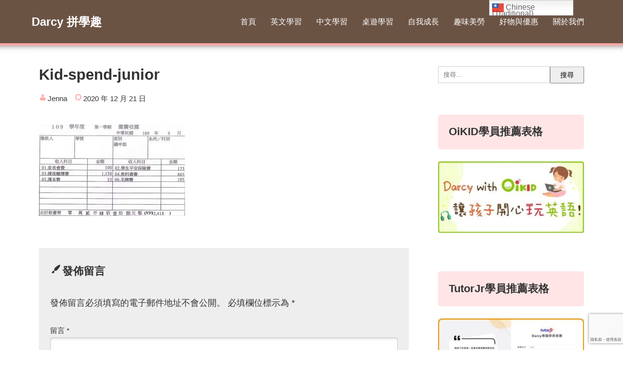

--- FILE ---
content_type: text/html; charset=UTF-8
request_url: https://talkingdarcy.com/childcare-expenses/kid-spend-junior/
body_size: 20406
content:
<!DOCTYPE html>
<html dir="ltr" lang="zh-TW" xmlns:fb="https://www.facebook.com/2008/fbml" xmlns:addthis="https://www.addthis.com/help/api-spec"  prefix="og: https://ogp.me/ns#">
<head>
<meta charset="UTF-8" />
<meta name="viewport" content="width=device-width,initial-scale=1"/>
<title>Kid-spend-junior | Darcy 拼學趣</title>

		<!-- All in One SEO 4.9.3 - aioseo.com -->
	<meta name="robots" content="max-image-preview:large" />
	<meta name="author" content="Jenna Hsu"/>
	<meta name="msvalidate.01" content="33818292F7AFADE8E95DFE6107352A0B" />
	<meta name="p:domain_verify" content="ca11be02c34c53311d1479da18d64d55" />
	<link rel="canonical" href="https://talkingdarcy.com/childcare-expenses/kid-spend-junior/" />
	<meta name="generator" content="All in One SEO (AIOSEO) 4.9.3" />
		<meta property="og:locale" content="zh_TW" />
		<meta property="og:site_name" content="Talking Darcy 拼學趣" />
		<meta property="og:type" content="article" />
		<meta property="og:title" content="Kid-spend-junior | Darcy 拼學趣" />
		<meta property="og:url" content="https://talkingdarcy.com/childcare-expenses/kid-spend-junior/" />
		<meta property="article:published_time" content="2020-12-21T08:26:48+00:00" />
		<meta property="article:modified_time" content="2020-12-21T08:26:48+00:00" />
		<meta property="article:publisher" content="https://www.facebook.com/printsheets" />
		<meta name="twitter:card" content="summary" />
		<meta name="twitter:title" content="Kid-spend-junior | Darcy 拼學趣" />
		<script type="application/ld+json" class="aioseo-schema">
			{"@context":"https:\/\/schema.org","@graph":[{"@type":"BreadcrumbList","@id":"https:\/\/talkingdarcy.com\/childcare-expenses\/kid-spend-junior\/#breadcrumblist","itemListElement":[{"@type":"ListItem","@id":"https:\/\/talkingdarcy.com#listItem","position":1,"name":"Home","item":"https:\/\/talkingdarcy.com","nextItem":{"@type":"ListItem","@id":"https:\/\/talkingdarcy.com\/childcare-expenses\/kid-spend-junior\/#listItem","name":"Kid-spend-junior"}},{"@type":"ListItem","@id":"https:\/\/talkingdarcy.com\/childcare-expenses\/kid-spend-junior\/#listItem","position":2,"name":"Kid-spend-junior","previousItem":{"@type":"ListItem","@id":"https:\/\/talkingdarcy.com#listItem","name":"Home"}}]},{"@type":"ItemPage","@id":"https:\/\/talkingdarcy.com\/childcare-expenses\/kid-spend-junior\/#itempage","url":"https:\/\/talkingdarcy.com\/childcare-expenses\/kid-spend-junior\/","name":"Kid-spend-junior | Darcy \u62fc\u5b78\u8da3","inLanguage":"zh-TW","isPartOf":{"@id":"https:\/\/talkingdarcy.com\/#website"},"breadcrumb":{"@id":"https:\/\/talkingdarcy.com\/childcare-expenses\/kid-spend-junior\/#breadcrumblist"},"author":{"@id":"https:\/\/talkingdarcy.com\/author\/admin\/#author"},"creator":{"@id":"https:\/\/talkingdarcy.com\/author\/admin\/#author"},"datePublished":"2020-12-21T16:26:48+08:00","dateModified":"2020-12-21T16:26:48+08:00"},{"@type":"Organization","@id":"https:\/\/talkingdarcy.com\/#organization","name":"Darcy \u62fc\u5b78\u8da3","url":"https:\/\/talkingdarcy.com\/","logo":{"@type":"ImageObject","url":"https:\/\/talkingdarcy.com\/wp-content\/uploads\/2020\/12\/Talking-Darcy-T-icon.png","@id":"https:\/\/talkingdarcy.com\/childcare-expenses\/kid-spend-junior\/#organizationLogo","width":500,"height":500},"image":{"@id":"https:\/\/talkingdarcy.com\/childcare-expenses\/kid-spend-junior\/#organizationLogo"},"sameAs":["https:\/\/www.pinterest.com\/TalkingDarcy","https:\/\/www.youtube.com\/channel\/UCJzqd8KX16I_Q_KGbfxsUWw"]},{"@type":"Person","@id":"https:\/\/talkingdarcy.com\/author\/admin\/#author","url":"https:\/\/talkingdarcy.com\/author\/admin\/","name":"Jenna Hsu","image":{"@type":"ImageObject","@id":"https:\/\/talkingdarcy.com\/childcare-expenses\/kid-spend-junior\/#authorImage","url":"https:\/\/secure.gravatar.com\/avatar\/9b39642ac036013f28ea2446bff282ef4e468a0c6a5760eff6d5a603c452f2a5?s=96&d=mm&r=g","width":96,"height":96,"caption":"Jenna Hsu"}},{"@type":"WebSite","@id":"https:\/\/talkingdarcy.com\/#website","url":"https:\/\/talkingdarcy.com\/","name":"Darcy \u62fc\u5b78\u8da3","inLanguage":"zh-TW","publisher":{"@id":"https:\/\/talkingdarcy.com\/#organization"}}]}
		</script>
		<!-- All in One SEO -->

<link rel='dns-prefetch' href='//s7.addthis.com' />
<link rel="alternate" type="application/rss+xml" title="訂閱《Darcy 拼學趣》&raquo; 資訊提供" href="https://talkingdarcy.com/feed/" />
<link rel="alternate" type="application/rss+xml" title="訂閱《Darcy 拼學趣》&raquo; 留言的資訊提供" href="https://talkingdarcy.com/comments/feed/" />
<link rel="alternate" type="application/rss+xml" title="訂閱《Darcy 拼學趣 》&raquo;〈Kid-spend-junior〉留言的資訊提供" href="https://talkingdarcy.com/childcare-expenses/kid-spend-junior/feed/" />
<link rel="alternate" title="oEmbed (JSON)" type="application/json+oembed" href="https://talkingdarcy.com/wp-json/oembed/1.0/embed?url=https%3A%2F%2Ftalkingdarcy.com%2Fchildcare-expenses%2Fkid-spend-junior%2F" />
<link rel="alternate" title="oEmbed (XML)" type="text/xml+oembed" href="https://talkingdarcy.com/wp-json/oembed/1.0/embed?url=https%3A%2F%2Ftalkingdarcy.com%2Fchildcare-expenses%2Fkid-spend-junior%2F&#038;format=xml" />
<!-- talkingdarcy.com is managing ads with Advanced Ads 2.0.16 – https://wpadvancedads.com/ --><script id="talki-ready">
			/**
 * Wait for the page to be ready before firing JS.
 *
 * @param {function} callback - A callable function to be executed.
 * @param {string} [requestedState=complete] - document.readyState to wait for. Defaults to 'complete', can be 'interactive'.
 */
window.advanced_ads_ready = function ( callback, requestedState ) {
	requestedState = requestedState || 'complete';
	var checkState = function ( state ) {
		return requestedState === 'interactive' ? state !== 'loading' : state === 'complete';
	};

	// If we have reached the correct state, fire the callback.
	if ( checkState( document.readyState ) ) {
		callback();
		return;
	}
	// We are not yet in the correct state, attach an event handler, only fire once if the requested state is 'interactive'.
	document.addEventListener( 'readystatechange', function ( event ) {
		if ( checkState( event.target.readyState ) ) {
			callback();
		}
	}, {once: requestedState === 'interactive'} );
};

window.advanced_ads_ready_queue = window.advanced_ads_ready_queue || [];
		</script>
		<style id='wp-img-auto-sizes-contain-inline-css' type='text/css'>
img:is([sizes=auto i],[sizes^="auto," i]){contain-intrinsic-size:3000px 1500px}
/*# sourceURL=wp-img-auto-sizes-contain-inline-css */
</style>
<style id='wp-emoji-styles-inline-css' type='text/css'>

	img.wp-smiley, img.emoji {
		display: inline !important;
		border: none !important;
		box-shadow: none !important;
		height: 1em !important;
		width: 1em !important;
		margin: 0 0.07em !important;
		vertical-align: -0.1em !important;
		background: none !important;
		padding: 0 !important;
	}
/*# sourceURL=wp-emoji-styles-inline-css */
</style>
<style id='wp-block-library-inline-css' type='text/css'>
:root{
  --wp-block-synced-color:#7a00df;
  --wp-block-synced-color--rgb:122, 0, 223;
  --wp-bound-block-color:var(--wp-block-synced-color);
  --wp-editor-canvas-background:#ddd;
  --wp-admin-theme-color:#007cba;
  --wp-admin-theme-color--rgb:0, 124, 186;
  --wp-admin-theme-color-darker-10:#006ba1;
  --wp-admin-theme-color-darker-10--rgb:0, 107, 160.5;
  --wp-admin-theme-color-darker-20:#005a87;
  --wp-admin-theme-color-darker-20--rgb:0, 90, 135;
  --wp-admin-border-width-focus:2px;
}
@media (min-resolution:192dpi){
  :root{
    --wp-admin-border-width-focus:1.5px;
  }
}
.wp-element-button{
  cursor:pointer;
}

:root .has-very-light-gray-background-color{
  background-color:#eee;
}
:root .has-very-dark-gray-background-color{
  background-color:#313131;
}
:root .has-very-light-gray-color{
  color:#eee;
}
:root .has-very-dark-gray-color{
  color:#313131;
}
:root .has-vivid-green-cyan-to-vivid-cyan-blue-gradient-background{
  background:linear-gradient(135deg, #00d084, #0693e3);
}
:root .has-purple-crush-gradient-background{
  background:linear-gradient(135deg, #34e2e4, #4721fb 50%, #ab1dfe);
}
:root .has-hazy-dawn-gradient-background{
  background:linear-gradient(135deg, #faaca8, #dad0ec);
}
:root .has-subdued-olive-gradient-background{
  background:linear-gradient(135deg, #fafae1, #67a671);
}
:root .has-atomic-cream-gradient-background{
  background:linear-gradient(135deg, #fdd79a, #004a59);
}
:root .has-nightshade-gradient-background{
  background:linear-gradient(135deg, #330968, #31cdcf);
}
:root .has-midnight-gradient-background{
  background:linear-gradient(135deg, #020381, #2874fc);
}
:root{
  --wp--preset--font-size--normal:16px;
  --wp--preset--font-size--huge:42px;
}

.has-regular-font-size{
  font-size:1em;
}

.has-larger-font-size{
  font-size:2.625em;
}

.has-normal-font-size{
  font-size:var(--wp--preset--font-size--normal);
}

.has-huge-font-size{
  font-size:var(--wp--preset--font-size--huge);
}

.has-text-align-center{
  text-align:center;
}

.has-text-align-left{
  text-align:left;
}

.has-text-align-right{
  text-align:right;
}

.has-fit-text{
  white-space:nowrap !important;
}

#end-resizable-editor-section{
  display:none;
}

.aligncenter{
  clear:both;
}

.items-justified-left{
  justify-content:flex-start;
}

.items-justified-center{
  justify-content:center;
}

.items-justified-right{
  justify-content:flex-end;
}

.items-justified-space-between{
  justify-content:space-between;
}

.screen-reader-text{
  border:0;
  clip-path:inset(50%);
  height:1px;
  margin:-1px;
  overflow:hidden;
  padding:0;
  position:absolute;
  width:1px;
  word-wrap:normal !important;
}

.screen-reader-text:focus{
  background-color:#ddd;
  clip-path:none;
  color:#444;
  display:block;
  font-size:1em;
  height:auto;
  left:5px;
  line-height:normal;
  padding:15px 23px 14px;
  text-decoration:none;
  top:5px;
  width:auto;
  z-index:100000;
}
html :where(.has-border-color){
  border-style:solid;
}

html :where([style*=border-top-color]){
  border-top-style:solid;
}

html :where([style*=border-right-color]){
  border-right-style:solid;
}

html :where([style*=border-bottom-color]){
  border-bottom-style:solid;
}

html :where([style*=border-left-color]){
  border-left-style:solid;
}

html :where([style*=border-width]){
  border-style:solid;
}

html :where([style*=border-top-width]){
  border-top-style:solid;
}

html :where([style*=border-right-width]){
  border-right-style:solid;
}

html :where([style*=border-bottom-width]){
  border-bottom-style:solid;
}

html :where([style*=border-left-width]){
  border-left-style:solid;
}
html :where(img[class*=wp-image-]){
  height:auto;
  max-width:100%;
}
:where(figure){
  margin:0 0 1em;
}

html :where(.is-position-sticky){
  --wp-admin--admin-bar--position-offset:var(--wp-admin--admin-bar--height, 0px);
}

@media screen and (max-width:600px){
  html :where(.is-position-sticky){
    --wp-admin--admin-bar--position-offset:0px;
  }
}

/*# sourceURL=wp-block-library-inline-css */
</style><style id='global-styles-inline-css' type='text/css'>
:root{--wp--preset--aspect-ratio--square: 1;--wp--preset--aspect-ratio--4-3: 4/3;--wp--preset--aspect-ratio--3-4: 3/4;--wp--preset--aspect-ratio--3-2: 3/2;--wp--preset--aspect-ratio--2-3: 2/3;--wp--preset--aspect-ratio--16-9: 16/9;--wp--preset--aspect-ratio--9-16: 9/16;--wp--preset--color--black: #000000;--wp--preset--color--cyan-bluish-gray: #abb8c3;--wp--preset--color--white: #ffffff;--wp--preset--color--pale-pink: #f78da7;--wp--preset--color--vivid-red: #cf2e2e;--wp--preset--color--luminous-vivid-orange: #ff6900;--wp--preset--color--luminous-vivid-amber: #fcb900;--wp--preset--color--light-green-cyan: #7bdcb5;--wp--preset--color--vivid-green-cyan: #00d084;--wp--preset--color--pale-cyan-blue: #8ed1fc;--wp--preset--color--vivid-cyan-blue: #0693e3;--wp--preset--color--vivid-purple: #9b51e0;--wp--preset--gradient--vivid-cyan-blue-to-vivid-purple: linear-gradient(135deg,rgb(6,147,227) 0%,rgb(155,81,224) 100%);--wp--preset--gradient--light-green-cyan-to-vivid-green-cyan: linear-gradient(135deg,rgb(122,220,180) 0%,rgb(0,208,130) 100%);--wp--preset--gradient--luminous-vivid-amber-to-luminous-vivid-orange: linear-gradient(135deg,rgb(252,185,0) 0%,rgb(255,105,0) 100%);--wp--preset--gradient--luminous-vivid-orange-to-vivid-red: linear-gradient(135deg,rgb(255,105,0) 0%,rgb(207,46,46) 100%);--wp--preset--gradient--very-light-gray-to-cyan-bluish-gray: linear-gradient(135deg,rgb(238,238,238) 0%,rgb(169,184,195) 100%);--wp--preset--gradient--cool-to-warm-spectrum: linear-gradient(135deg,rgb(74,234,220) 0%,rgb(151,120,209) 20%,rgb(207,42,186) 40%,rgb(238,44,130) 60%,rgb(251,105,98) 80%,rgb(254,248,76) 100%);--wp--preset--gradient--blush-light-purple: linear-gradient(135deg,rgb(255,206,236) 0%,rgb(152,150,240) 100%);--wp--preset--gradient--blush-bordeaux: linear-gradient(135deg,rgb(254,205,165) 0%,rgb(254,45,45) 50%,rgb(107,0,62) 100%);--wp--preset--gradient--luminous-dusk: linear-gradient(135deg,rgb(255,203,112) 0%,rgb(199,81,192) 50%,rgb(65,88,208) 100%);--wp--preset--gradient--pale-ocean: linear-gradient(135deg,rgb(255,245,203) 0%,rgb(182,227,212) 50%,rgb(51,167,181) 100%);--wp--preset--gradient--electric-grass: linear-gradient(135deg,rgb(202,248,128) 0%,rgb(113,206,126) 100%);--wp--preset--gradient--midnight: linear-gradient(135deg,rgb(2,3,129) 0%,rgb(40,116,252) 100%);--wp--preset--font-size--small: 13px;--wp--preset--font-size--medium: 20px;--wp--preset--font-size--large: 36px;--wp--preset--font-size--x-large: 42px;--wp--preset--spacing--20: 0.44rem;--wp--preset--spacing--30: 0.67rem;--wp--preset--spacing--40: 1rem;--wp--preset--spacing--50: 1.5rem;--wp--preset--spacing--60: 2.25rem;--wp--preset--spacing--70: 3.38rem;--wp--preset--spacing--80: 5.06rem;--wp--preset--shadow--natural: 6px 6px 9px rgba(0, 0, 0, 0.2);--wp--preset--shadow--deep: 12px 12px 50px rgba(0, 0, 0, 0.4);--wp--preset--shadow--sharp: 6px 6px 0px rgba(0, 0, 0, 0.2);--wp--preset--shadow--outlined: 6px 6px 0px -3px rgb(255, 255, 255), 6px 6px rgb(0, 0, 0);--wp--preset--shadow--crisp: 6px 6px 0px rgb(0, 0, 0);}:where(.is-layout-flex){gap: 0.5em;}:where(.is-layout-grid){gap: 0.5em;}body .is-layout-flex{display: flex;}.is-layout-flex{flex-wrap: wrap;align-items: center;}.is-layout-flex > :is(*, div){margin: 0;}body .is-layout-grid{display: grid;}.is-layout-grid > :is(*, div){margin: 0;}:where(.wp-block-columns.is-layout-flex){gap: 2em;}:where(.wp-block-columns.is-layout-grid){gap: 2em;}:where(.wp-block-post-template.is-layout-flex){gap: 1.25em;}:where(.wp-block-post-template.is-layout-grid){gap: 1.25em;}.has-black-color{color: var(--wp--preset--color--black) !important;}.has-cyan-bluish-gray-color{color: var(--wp--preset--color--cyan-bluish-gray) !important;}.has-white-color{color: var(--wp--preset--color--white) !important;}.has-pale-pink-color{color: var(--wp--preset--color--pale-pink) !important;}.has-vivid-red-color{color: var(--wp--preset--color--vivid-red) !important;}.has-luminous-vivid-orange-color{color: var(--wp--preset--color--luminous-vivid-orange) !important;}.has-luminous-vivid-amber-color{color: var(--wp--preset--color--luminous-vivid-amber) !important;}.has-light-green-cyan-color{color: var(--wp--preset--color--light-green-cyan) !important;}.has-vivid-green-cyan-color{color: var(--wp--preset--color--vivid-green-cyan) !important;}.has-pale-cyan-blue-color{color: var(--wp--preset--color--pale-cyan-blue) !important;}.has-vivid-cyan-blue-color{color: var(--wp--preset--color--vivid-cyan-blue) !important;}.has-vivid-purple-color{color: var(--wp--preset--color--vivid-purple) !important;}.has-black-background-color{background-color: var(--wp--preset--color--black) !important;}.has-cyan-bluish-gray-background-color{background-color: var(--wp--preset--color--cyan-bluish-gray) !important;}.has-white-background-color{background-color: var(--wp--preset--color--white) !important;}.has-pale-pink-background-color{background-color: var(--wp--preset--color--pale-pink) !important;}.has-vivid-red-background-color{background-color: var(--wp--preset--color--vivid-red) !important;}.has-luminous-vivid-orange-background-color{background-color: var(--wp--preset--color--luminous-vivid-orange) !important;}.has-luminous-vivid-amber-background-color{background-color: var(--wp--preset--color--luminous-vivid-amber) !important;}.has-light-green-cyan-background-color{background-color: var(--wp--preset--color--light-green-cyan) !important;}.has-vivid-green-cyan-background-color{background-color: var(--wp--preset--color--vivid-green-cyan) !important;}.has-pale-cyan-blue-background-color{background-color: var(--wp--preset--color--pale-cyan-blue) !important;}.has-vivid-cyan-blue-background-color{background-color: var(--wp--preset--color--vivid-cyan-blue) !important;}.has-vivid-purple-background-color{background-color: var(--wp--preset--color--vivid-purple) !important;}.has-black-border-color{border-color: var(--wp--preset--color--black) !important;}.has-cyan-bluish-gray-border-color{border-color: var(--wp--preset--color--cyan-bluish-gray) !important;}.has-white-border-color{border-color: var(--wp--preset--color--white) !important;}.has-pale-pink-border-color{border-color: var(--wp--preset--color--pale-pink) !important;}.has-vivid-red-border-color{border-color: var(--wp--preset--color--vivid-red) !important;}.has-luminous-vivid-orange-border-color{border-color: var(--wp--preset--color--luminous-vivid-orange) !important;}.has-luminous-vivid-amber-border-color{border-color: var(--wp--preset--color--luminous-vivid-amber) !important;}.has-light-green-cyan-border-color{border-color: var(--wp--preset--color--light-green-cyan) !important;}.has-vivid-green-cyan-border-color{border-color: var(--wp--preset--color--vivid-green-cyan) !important;}.has-pale-cyan-blue-border-color{border-color: var(--wp--preset--color--pale-cyan-blue) !important;}.has-vivid-cyan-blue-border-color{border-color: var(--wp--preset--color--vivid-cyan-blue) !important;}.has-vivid-purple-border-color{border-color: var(--wp--preset--color--vivid-purple) !important;}.has-vivid-cyan-blue-to-vivid-purple-gradient-background{background: var(--wp--preset--gradient--vivid-cyan-blue-to-vivid-purple) !important;}.has-light-green-cyan-to-vivid-green-cyan-gradient-background{background: var(--wp--preset--gradient--light-green-cyan-to-vivid-green-cyan) !important;}.has-luminous-vivid-amber-to-luminous-vivid-orange-gradient-background{background: var(--wp--preset--gradient--luminous-vivid-amber-to-luminous-vivid-orange) !important;}.has-luminous-vivid-orange-to-vivid-red-gradient-background{background: var(--wp--preset--gradient--luminous-vivid-orange-to-vivid-red) !important;}.has-very-light-gray-to-cyan-bluish-gray-gradient-background{background: var(--wp--preset--gradient--very-light-gray-to-cyan-bluish-gray) !important;}.has-cool-to-warm-spectrum-gradient-background{background: var(--wp--preset--gradient--cool-to-warm-spectrum) !important;}.has-blush-light-purple-gradient-background{background: var(--wp--preset--gradient--blush-light-purple) !important;}.has-blush-bordeaux-gradient-background{background: var(--wp--preset--gradient--blush-bordeaux) !important;}.has-luminous-dusk-gradient-background{background: var(--wp--preset--gradient--luminous-dusk) !important;}.has-pale-ocean-gradient-background{background: var(--wp--preset--gradient--pale-ocean) !important;}.has-electric-grass-gradient-background{background: var(--wp--preset--gradient--electric-grass) !important;}.has-midnight-gradient-background{background: var(--wp--preset--gradient--midnight) !important;}.has-small-font-size{font-size: var(--wp--preset--font-size--small) !important;}.has-medium-font-size{font-size: var(--wp--preset--font-size--medium) !important;}.has-large-font-size{font-size: var(--wp--preset--font-size--large) !important;}.has-x-large-font-size{font-size: var(--wp--preset--font-size--x-large) !important;}
/*# sourceURL=global-styles-inline-css */
</style>
<style id='core-block-supports-inline-css' type='text/css'>
/**
 * Core styles: block-supports
 */

/*# sourceURL=core-block-supports-inline-css */
</style>

<style id='classic-theme-styles-inline-css' type='text/css'>
/**
 * These rules are needed for backwards compatibility.
 * They should match the button element rules in the base theme.json file.
 */
.wp-block-button__link {
	color: #ffffff;
	background-color: #32373c;
	border-radius: 9999px; /* 100% causes an oval, but any explicit but really high value retains the pill shape. */

	/* This needs a low specificity so it won't override the rules from the button element if defined in theme.json. */
	box-shadow: none;
	text-decoration: none;

	/* The extra 2px are added to size solids the same as the outline versions.*/
	padding: calc(0.667em + 2px) calc(1.333em + 2px);

	font-size: 1.125em;
}

.wp-block-file__button {
	background: #32373c;
	color: #ffffff;
	text-decoration: none;
}

/*# sourceURL=/wp-includes/css/classic-themes.css */
</style>
<link rel='stylesheet' id='contact-form-7-css' href='https://talkingdarcy.com/wp-content/plugins/contact-form-7/includes/css/styles.css?ver=6.1.4' type='text/css' media='all' />
<link rel='stylesheet' id='bunnypresslite_style-css' href='https://talkingdarcy.com/wp-content/themes/bunnypresslite/css/firstveiw.css?ver=2.2' type='text/css' media='all' />
<link rel='stylesheet' id='bunnypresslite_header-menu-css' href='https://talkingdarcy.com/wp-content/themes/bunnypresslite/css/header_menu.css?ver=2.2' type='text/css' media='all' />
<link rel='stylesheet' id='totop-css' href='https://talkingdarcy.com/wp-content/themes/bunnypresslite/css/totop.css?ver=2.2' type='text/css' media='all' />
<link rel='stylesheet' id='dashicons-css' href='https://talkingdarcy.com/wp-includes/css/dashicons.css?ver=6.9' type='text/css' media='all' />
<link rel='stylesheet' id='bunnypresslite_style_fw-css' href='https://talkingdarcy.com/wp-content/themes/bunnypresslite/css/fw3.css?ver=2.2' type='text/css' media='all' />
<link rel='stylesheet' id='tablepress-default-css' href='https://talkingdarcy.com/wp-content/plugins/tablepress/css/build/default.css?ver=3.2.6' type='text/css' media='all' />
<link rel='stylesheet' id='addthis_all_pages-css' href='https://talkingdarcy.com/wp-content/plugins/addthis/frontend/build/addthis_wordpress_public.min.css?ver=6.9' type='text/css' media='all' />
<script type="text/javascript" src="https://talkingdarcy.com/wp-includes/js/jquery/jquery.js?ver=3.7.1" id="jquery-core-js"></script>
<script type="text/javascript" src="https://talkingdarcy.com/wp-includes/js/jquery/jquery-migrate.js?ver=3.4.1" id="jquery-migrate-js"></script>
<script type="text/javascript" id="jquery-js-after">
/* <![CDATA[ */
jQuery(document).ready(function() {
	jQuery(".f9e61c905382fae16c7deeafd5c0f6ef").click(function() {
		jQuery.post(
			"https://talkingdarcy.com/wp-admin/admin-ajax.php", {
				"action": "quick_adsense_onpost_ad_click",
				"quick_adsense_onpost_ad_index": jQuery(this).attr("data-index"),
				"quick_adsense_nonce": "93e8b3147d",
			}, function(response) { }
		);
	});
});

//# sourceURL=jquery-js-after
/* ]]> */
</script>
<link rel="https://api.w.org/" href="https://talkingdarcy.com/wp-json/" /><link rel="alternate" title="JSON" type="application/json" href="https://talkingdarcy.com/wp-json/wp/v2/media/5539" /><link rel="EditURI" type="application/rsd+xml" title="RSD" href="https://talkingdarcy.com/xmlrpc.php?rsd" />
<meta name="generator" content="WordPress 6.9" />
<link rel='shortlink' href='https://talkingdarcy.com/?p=5539' />
<script data-ad-client="ca-pub-3725972655801974" async src="https://pagead2.googlesyndication.com/pagead/js/adsbygoogle.js"></script> <!--WP Copy Protect Plugins By www.rapiditcare.com --> <style type="text/css">body{-webkit-touch-callout:none;-webkit-user-select:none;-khtml-user-select:none;-moz-user-select:none;-ms-user-select:none;user-select:none;}</style> <script type="text/javascript"> jQuery(document).bind("keydown", function(e) { if(e.ctrlKey && (e.which == 65 || e.which == 67 || e.which == 88 || e.which == 83 ||e.which == 85)) { e.preventDefault(); return false; } }); jQuery(document)on( "mousedown", function(event) { if(event.which=="3") { document.oncontextmenu = document.body.oncontextmenu = function() {return false;} } }); </script> <script language=JavaScript> function clickIE4(){ if (event.button==2){ return false; } } function clickNS4(e){ if (document.layers||document.getElementById&&!document.all){ if (e.which==2||e.which==3){ return false; } } } if (document.layers){ document.captureEvents(Event.MOUSEDOWN); document.onmousedown=clickNS4; } else if (document.all&&!document.getElementById){ document.onmousedown=clickIE4; } document.oncontextmenu=new Function("return false") </script>     <script>
          window.onload = function() {
            var links = document.links;
            for (var i = 0, linksLength = links.length; i < linksLength; i++) {
              if (links[i].hostname != window.location.hostname) {
                links[i].target = '_blank';
              }
            }
          }
    </script>
<style>


</style>
    <style>
        body, h1, h2, h3, h4, h5, h6, h7 {
       font-family:"Open Sans", "Microsoft JhengHei", arial, sans-serif !important;
       }
                                 
       h2
        {
            background-color:#eeeeee; /* 背景顏色 #eeeeee */
            padding:5px;/*內距(5px)*/
            vertical-align:middle; /*垂直置中*/
            font-weight:bold; /*粗體*/
        }
                                 
       h3
        {
            font-weight:bold; /*粗體*/
         
        }
                                 
       h4
        {
            font-weight:bold; /*粗體*/
        }
                                 
    </style>
<meta name="generator" content="BunnyPressLite 2.2" />
<style>body{font-family:sans-serif;font-size:18px}.bunnypresslite_desc{font-size:16px}.sitename{font-size:24px;}#header{width:300px;padding:15px 0}body,.comment-author-link a,.looptext,.looptext a,span.author a,#sidebar a,.bunnypresslite_relpost a,.sitename a,.bunnypresslite_desc,.sitename a:hover,.bunnypresslite_bc a,.singlecat a,.metaauthor a,.older a,.newer a,.pagination a,span.page-link{color:#333333}a{color:#0066cc}a:hover{color:#cc0000}.tagcloud a:hover,.taglist a:hover,.form-submit input,.editlink_comment a{background:#0066cc}.editlink_comment a:hover,.form-submit input:hover {background:#cc0000}.bunnypresslite_imgpostlist ul li a,[class*=widget_] ul:not(.wp-block-latest-posts) li:not(.recentcomments) a,ul#recentcomments li{border-bottom:1px solid rgba(51,51,51,.1)}.sitename a{padding:4px 0}.footer .widget_recent_entries ul li a,.footer .bunnypresslite_imgpostlist ul li a,.footer .widget_archive ul li a,.footer .widget_categories ul li a,.footer .widget_meta ul li a,.footer ul#recentcomments li{border-bottom:1px dashed rgba(255,255,255,.2)}.sitename a,.sitename a:hover,.bunnypresslite_desc,ul.navi li a,.bunnypresslite_dm_menu{color:#fff}.bar{background:#fff}.footer,.footerwidget ul li{color:#ffffff}.footer a,.footer ul li a{color:#ffffff}.footer a:hover { color:#ffffff}body{background:#fff}header{border-bottom:5px solid #ffaaaa}.bunnypresslite_2line:before,#main h4:before{border-bottom:4px solid #ffaaaa}.listpageh1 h1{border-bottom:6px solid #ffaaaa}h2{background: #ffaaaa}h3{background:rgba(255,170,170,.3)}h4{border-bottom:4px solid #ffaaaa}h5{border-bottom:1px solid #ffaaaa}h6{border-bottom:1px dashed #ffaaaa}.breadcrumb_home:before,.author_panel,.singlecat a:before,.metacat:before,.metaauthor:before,.metacomment:before,.modifi:before,.publish:before{color:#ffaaaa}.footer{background:#6b5344}header{background:#6b5344}.width1150{max-width:1150px;margin:0 auto}@media screen and (min-width:559px){.loopcon{margin:0 0 0 41%}}@media screen and (max-width:559px){body{font-size:18px}.sitename{font-size:20px}.sitename a{padding:0em 0}.footermenu ul li{background:rgba(255,255,255,.1);border-bottom:1px solid rgba(255,255,255,.3)}.footermenu ul{border-top:1px solid rgba(255,255,255,.3)}.loopcon{margin:0}.loopimg{width:100%;float:none;margin:0 0 15px}#bunnypresslite_loop{display:flex;flex-wrap:wrap}.loopbox_cover{width:50%}.loopbox{padding:5px 7.5px 5px 15px}.loopbox_cover:nth-of-type(even) .loopbox{padding:5px 15px 5px 7.5px}.loopbox h2{margin:0 0 5px}.looptxt_height{display:none}}</style>
<link rel="icon" href="https://talkingdarcy.com/wp-content/uploads/2022/04/Darcy拼學趣-FB-logo-150x150.png" sizes="32x32" />
<link rel="icon" href="https://talkingdarcy.com/wp-content/uploads/2022/04/Darcy拼學趣-FB-logo-300x300.png" sizes="192x192" />
<link rel="apple-touch-icon" href="https://talkingdarcy.com/wp-content/uploads/2022/04/Darcy拼學趣-FB-logo-300x300.png" />
<meta name="msapplication-TileImage" content="https://talkingdarcy.com/wp-content/uploads/2022/04/Darcy拼學趣-FB-logo-300x300.png" />
		<style type="text/css" id="wp-custom-css">
			.call-to-action{
    border: 2px dashed #aaa;
    padding: 2rem;
}

.maxbutton{
              margin:5px 0 !
}
.mb-text{
              font-size:15px !
}		</style>
						<style type="text/css" id="c4wp-checkout-css">
					.woocommerce-checkout .c4wp_captcha_field {
						margin-bottom: 10px;
						margin-top: 15px;
						position: relative;
						display: inline-block;
					}
				</style>
								<style type="text/css" id="c4wp-v3-lp-form-css">
					.login #login, .login #lostpasswordform {
						min-width: 350px !important;
					}
					.wpforms-field-c4wp iframe {
						width: 100% !important;
					}
				</style>
							<style type="text/css" id="c4wp-v3-lp-form-css">
				.login #login, .login #lostpasswordform {
					min-width: 350px !important;
				}
				.wpforms-field-c4wp iframe {
					width: 100% !important;
				}
			</style>
			</head>
<body id="bunnypresslite_top" class="attachment wp-singular attachment-template-default single single-attachment postid-5539 attachmentid-5539 attachment-jpeg wp-theme-bunnypresslite aa-prefix-talki-">
<a class="skip-link screen-reader-text" href="#main">Skip to content</a>
<div>
<header>
<div class="bunnypresslite_header width1150">
	<div id="header" itemscope itemtype="https://schema.org/Organization">
	<div class="sitename" itemprop="name"><a href="https://talkingdarcy.com/" title="Darcy 拼學趣"><span class="siteicon">Darcy 拼學趣</span></a></div><div class="bunnypresslite_desc"></div>	</div>
	
			<div class="headermenublock">

			<input type="checkbox" class="bunnypresslite_check" id="checkeds">
			<label class="bunnypresslite_dm" for="checkeds">
				<span class="bar top"></span>
				<span class="bar middle"></span>
				<span class="bar bottom"></span>
				<span class="bunnypresslite_dm_menu">MENU</span>
			</label>
			<label class="bunnypresslite_close" for="checkeds"></label>
			<nav class="header_navi"><ul class="navi"><li id="menu-item-890" class="menu-item menu-item-type-custom menu-item-object-custom menu-item-home menu-item-890"><a target="_blank" href="https://talkingdarcy.com/">首頁</a></li>
<li id="menu-item-598" class="menu-item menu-item-type-taxonomy menu-item-object-category menu-item-has-children menu-item-598"><a target="_blank" href="https://talkingdarcy.com/category/%e8%8b%b1%e6%96%87%e5%ad%b8%e7%bf%92/">英文學習</a>
<input type="checkbox" id="bunnypresslite_dm_sub_1"><label for="bunnypresslite_dm_sub_1" class="bunnypresslite_dm_sub_1"></label><ul class="sub-menu">
	<li id="menu-item-4092" class="menu-item menu-item-type-taxonomy menu-item-object-category menu-item-4092"><a target="_blank" href="https://talkingdarcy.com/category/%e8%8b%b1%e6%96%87%e5%ad%b8%e7%bf%92/%e5%ad%b8%e7%bf%92%e5%88%86%e9%a1%9e/">學習分類</a></li>
	<li id="menu-item-4089" class="menu-item menu-item-type-taxonomy menu-item-object-category menu-item-4089"><a target="_blank" href="https://talkingdarcy.com/category/%e8%8b%b1%e6%96%87%e5%ad%b8%e7%bf%92/%e7%b7%9a%e4%b8%8a%e8%8b%b1%e6%96%87/">線上英文</a></li>
	<li id="menu-item-4090" class="menu-item menu-item-type-taxonomy menu-item-object-category menu-item-4090"><a target="_blank" href="https://talkingdarcy.com/category/%e8%8b%b1%e6%96%87%e5%ad%b8%e7%bf%92/%e5%b7%a5%e5%85%b7%e8%88%87%e8%b3%87%e6%ba%90/">工具秘笈</a></li>
	<li id="menu-item-4097" class="menu-item menu-item-type-taxonomy menu-item-object-category menu-item-4097"><a target="_blank" href="https://talkingdarcy.com/category/%e8%8b%b1%e6%96%87%e5%ad%b8%e7%bf%92/%e5%ad%b8%e7%bf%92%e5%bf%83%e6%b3%95-%e8%8b%b1%e6%96%87%e5%ad%b8%e7%bf%92/">學習心法</a></li>
</ul>
</li>
<li id="menu-item-381" class="menu-item menu-item-type-taxonomy menu-item-object-category menu-item-has-children menu-item-381"><a target="_blank" href="https://talkingdarcy.com/category/%e8%ae%80%e7%b6%93%e5%ad%b8%e7%bf%92/">中文學習</a>
<input type="checkbox" id="bunnypresslite_dm_sub_2"><label for="bunnypresslite_dm_sub_2" class="bunnypresslite_dm_sub_2"></label><ul class="sub-menu">
	<li id="menu-item-2965" class="menu-item menu-item-type-taxonomy menu-item-object-category menu-item-2965"><a target="_blank" href="https://talkingdarcy.com/category/%e8%ae%80%e7%b6%93%e5%ad%b8%e7%bf%92/%e8%ae%80%e7%b6%93%e5%ad%b8%e7%bf%92-%e8%ae%80%e7%b6%93%e5%ad%b8%e7%bf%92/">讀經學習</a></li>
	<li id="menu-item-2887" class="menu-item menu-item-type-taxonomy menu-item-object-category menu-item-2887"><a target="_blank" href="https://talkingdarcy.com/category/%e8%ae%80%e7%b6%93%e5%ad%b8%e7%bf%92/%e5%94%90%e8%a9%a9%e5%ad%b8%e7%bf%92%e9%81%8a%e6%88%b2%e5%96%ae/">唐詩學習遊戲單</a></li>
	<li id="menu-item-2185" class="menu-item menu-item-type-taxonomy menu-item-object-category menu-item-has-children menu-item-2185"><a target="_blank" href="https://talkingdarcy.com/category/%e4%b8%ad%e6%96%87%e8%b1%a1%e5%bd%a2%e5%ad%97%e6%84%9f/">象形字感</a>
	<input type="checkbox" id="bunnypresslite_dm_sub_3"><label for="bunnypresslite_dm_sub_3" class="bunnypresslite_dm_sub_3"></label><ul class="sub-menu">
		<li id="menu-item-2189" class="menu-item menu-item-type-taxonomy menu-item-object-category menu-item-2189"><a target="_blank" href="https://talkingdarcy.com/category/%e4%b8%ad%e6%96%87%e8%b1%a1%e5%bd%a2%e5%ad%97%e6%84%9f/%e8%b1%a1%e5%bd%a2%e5%ad%97%e6%84%9f%e5%ad%97%e5%85%83/">象形字感字元</a></li>
		<li id="menu-item-2186" class="menu-item menu-item-type-taxonomy menu-item-object-category menu-item-2186"><a target="_blank" href="https://talkingdarcy.com/category/%e4%b8%ad%e6%96%87%e8%b1%a1%e5%bd%a2%e5%ad%97%e6%84%9f/%e8%b1%a1%e5%bd%a2%e5%ad%97%e6%84%9f%e5%81%8f%e6%97%81%e5%ad%97/">象形字感偏旁字</a></li>
		<li id="menu-item-2212" class="menu-item menu-item-type-taxonomy menu-item-object-category menu-item-2212"><a target="_blank" href="https://talkingdarcy.com/category/%e4%b8%ad%e6%96%87%e8%b1%a1%e5%bd%a2%e5%ad%97%e6%84%9f/%e8%b1%a1%e5%bd%a2%e7%b5%84%e5%ad%97%e7%b7%b4%e7%bf%92%e5%96%ae/">象形組字練習單</a></li>
	</ul>
</li>
</ul>
</li>
<li id="menu-item-763" class="menu-item menu-item-type-taxonomy menu-item-object-category menu-item-763"><a target="_blank" href="https://talkingdarcy.com/category/%e6%a1%8c%e9%81%8a%e5%ad%b8%e7%bf%92/">桌遊學習</a></li>
<li id="menu-item-5180" class="menu-item menu-item-type-taxonomy menu-item-object-category menu-item-has-children menu-item-5180"><a target="_blank" href="https://talkingdarcy.com/category/%e8%82%b2%e5%85%92%e7%9f%a5%e8%ad%98/">自我成長</a>
<input type="checkbox" id="bunnypresslite_dm_sub_4"><label for="bunnypresslite_dm_sub_4" class="bunnypresslite_dm_sub_4"></label><ul class="sub-menu">
	<li id="menu-item-5934" class="menu-item menu-item-type-taxonomy menu-item-object-category menu-item-5934"><a target="_blank" href="https://talkingdarcy.com/category/%e8%82%b2%e5%85%92%e7%9f%a5%e8%ad%98/%e8%82%b2%e5%85%92%e7%9f%a5%e8%ad%98-%e8%82%b2%e5%85%92%e7%9f%a5%e8%ad%98/">育兒知識</a></li>
	<li id="menu-item-5933" class="menu-item menu-item-type-taxonomy menu-item-object-category menu-item-5933"><a target="_blank" href="https://talkingdarcy.com/category/%e8%82%b2%e5%85%92%e7%9f%a5%e8%ad%98/%e8%87%aa%e6%88%91%e6%88%90%e9%95%b7/">自我成長</a></li>
</ul>
</li>
<li id="menu-item-1807" class="menu-item menu-item-type-taxonomy menu-item-object-category menu-item-has-children menu-item-1807"><a target="_blank" href="https://talkingdarcy.com/category/%e8%b6%a3%e5%91%b3%e7%be%8e%e5%8b%9e/">趣味美勞</a>
<input type="checkbox" id="bunnypresslite_dm_sub_5"><label for="bunnypresslite_dm_sub_5" class="bunnypresslite_dm_sub_5"></label><ul class="sub-menu">
	<li id="menu-item-2197" class="menu-item menu-item-type-taxonomy menu-item-object-category menu-item-2197"><a target="_blank" href="https://talkingdarcy.com/category/%e8%b6%a3%e5%91%b3%e7%be%8e%e5%8b%9e/%e7%be%8e%e8%a1%93%e5%8b%9e%e4%bd%9c/">美術勞作</a></li>
	<li id="menu-item-2192" class="menu-item menu-item-type-taxonomy menu-item-object-category menu-item-2192"><a target="_blank" href="https://talkingdarcy.com/category/%e8%b6%a3%e5%91%b3%e7%be%8e%e5%8b%9e/%e5%ad%b8%e7%bf%92%e6%95%99%e5%85%b7/">學習教具</a></li>
	<li id="menu-item-2191" class="menu-item menu-item-type-taxonomy menu-item-object-category menu-item-2191"><a target="_blank" href="https://talkingdarcy.com/category/%e8%b6%a3%e5%91%b3%e7%be%8e%e5%8b%9e/%e5%8b%9e%e4%bd%9c%e4%b8%8b%e8%bc%89/">下載檔案</a></li>
</ul>
</li>
<li id="menu-item-3827" class="menu-item menu-item-type-taxonomy menu-item-object-category menu-item-has-children menu-item-3827"><a target="_blank" href="https://talkingdarcy.com/category/%e5%a5%bd%e7%89%a9%e8%88%87%e5%84%aa%e6%83%a0/">好物與優惠</a>
<input type="checkbox" id="bunnypresslite_dm_sub_6"><label for="bunnypresslite_dm_sub_6" class="bunnypresslite_dm_sub_6"></label><ul class="sub-menu">
	<li id="menu-item-3829" class="menu-item menu-item-type-taxonomy menu-item-object-category menu-item-3829"><a target="_blank" href="https://talkingdarcy.com/category/%e5%a5%bd%e7%89%a9%e8%88%87%e5%84%aa%e6%83%a0/%e5%a5%bd%e7%89%a9%e6%8e%a8%e8%96%a6-%e5%a5%bd%e7%89%a9%e8%88%87%e5%84%aa%e6%83%a0/">好物推薦</a></li>
	<li id="menu-item-3828" class="menu-item menu-item-type-taxonomy menu-item-object-category menu-item-3828"><a target="_blank" href="https://talkingdarcy.com/category/%e5%a5%bd%e7%89%a9%e8%88%87%e5%84%aa%e6%83%a0/%e5%85%8d%e8%b2%bb%e8%88%87%e5%84%aa%e6%83%a0%e8%b3%87%e8%a8%8a/">免費與優惠資訊</a></li>
</ul>
</li>
<li id="menu-item-342" class="menu-item menu-item-type-post_type menu-item-object-page menu-item-has-children menu-item-342"><a target="_blank" href="https://talkingdarcy.com/about/">關於我們</a>
<input type="checkbox" id="bunnypresslite_dm_sub_7"><label for="bunnypresslite_dm_sub_7" class="bunnypresslite_dm_sub_7"></label><ul class="sub-menu">
	<li id="menu-item-531" class="menu-item menu-item-type-post_type menu-item-object-page menu-item-531"><a target="_blank" href="https://talkingdarcy.com/about/">關於我們</a></li>
	<li id="menu-item-530" class="menu-item menu-item-type-post_type menu-item-object-page menu-item-530"><a target="_blank" href="https://talkingdarcy.com/contactus/">聯絡我們</a></li>
	<li id="menu-item-529" class="menu-item menu-item-type-post_type menu-item-object-page menu-item-529"><a target="_blank" href="https://talkingdarcy.com/affiliate-disclosure/">免責聲明</a></li>
</ul>
</li>
</ul></nav>		</div>
		
</div>
</header>

<div class="sitebody">
<div class="width1150">
</div>
<div class="inbody width1150">
	<div id="main" class="right_content"><div class="contents">
		<div id="post-5539" class="post post-5539 attachment type-attachment status-inherit hentry">
		<article itemscope itemtype="https://schema.org/Article">
		<meta itemprop="mainEntityOfPage" content="https://talkingdarcy.com/childcare-expenses/kid-spend-junior/">
		<h1 itemprop="headline name">Kid-spend-junior</h1>
		<span class="metaauthor" itemprop="author" itemscope itemtype="https://schema.org/Person"><a itemprop="url" href="https://talkingdarcy.com/author/admin/" rel="author"><span itemprop="name">Jenna</span></a></span>		
					<meta itemprop="dateModified" content="2020-12-21">
		
					<span class="publish" itemprop="datePublished" content="2020-12-21">2020 年 12 月 21 日</span>
		
		<div class="clear"></div>

		<div itemprop="publisher" itemscope itemtype="https://schema.org/Organization">
			<meta itemprop="name" content="Darcy 拼學趣">
			<div itemprop="logo" itemscope itemtype="https://schema.org/ImageObject">
								<meta itemprop="url" content="https://talkingdarcy.com/wp-content/themes/bunnypresslite/images/bunnypresslite.png">
				<meta itemprop="width" content="100">
				<meta itemprop="height" content="100">
							</div>
		</div>

		<meta itemprop="image" content="https://talkingdarcy.com/wp-content/themes/bunnypresslite/images/noimg.jpg">		<div itemprop="articleBody" class="post-content">
				<div class="at-above-post addthis_tool" data-url="https://talkingdarcy.com/childcare-expenses/kid-spend-junior/"></div><p class="attachment"><a href='https://talkingdarcy.com/wp-content/uploads/2020/12/Kid-spend-junior.jpg'><img fetchpriority="high" decoding="async" width="300" height="189" src="https://talkingdarcy.com/wp-content/uploads/2020/12/Kid-spend-junior.jpg" class="attachment-medium size-medium" alt="" /></a></p>
<!--CusAds0-->
<div style="font-size: 0px; height: 0px; line-height: 0px; margin: 0; padding: 0; clear: both;"></div><!-- AddThis Advanced Settings above via filter on the_content --><!-- AddThis Advanced Settings below via filter on the_content --><!-- AddThis Advanced Settings generic via filter on the_content --><!-- AddThis Share Buttons above via filter on the_content --><!-- AddThis Share Buttons below via filter on the_content --><div class="at-below-post addthis_tool" data-url="https://talkingdarcy.com/childcare-expenses/kid-spend-junior/"></div><!-- AddThis Share Buttons generic via filter on the_content -->		<div class="clear"></div>
		</div>
		

		</article>
	</div>
	
	<div id="respond" class="comment-respond">
		<h3 id="reply-title" class="comment-reply-title">發佈留言 <small><a rel="nofollow" id="cancel-comment-reply-link" href="/childcare-expenses/kid-spend-junior/#respond" style="display:none;">取消回覆</a></small></h3><form action="https://talkingdarcy.com/wp-comments-post.php" method="post" id="commentform" class="comment-form"><p class="comment-notes"><span id="email-notes">發佈留言必須填寫的電子郵件地址不會公開。</span> <span class="required-field-message">必填欄位標示為 <span class="required">*</span></span></p><p class="comment-form-comment"><label for="comment">留言 <span class="required">*</span></label> <textarea id="comment" name="comment" cols="45" rows="8" maxlength="65525" required></textarea></p><p class="comment-form-author"><label for="author">顯示名稱 <span class="required">*</span></label> <input id="author" name="author" type="text" value="" size="30" maxlength="245" autocomplete="name" required /></p>
<p class="comment-form-email"><label for="email">電子郵件地址 <span class="required">*</span></label> <input id="email" name="email" type="email" value="" size="30" maxlength="100" aria-describedby="email-notes" autocomplete="email" required /></p>
<p class="comment-form-url"><label for="url">個人網站網址</label> <input id="url" name="url" type="url" value="" size="30" maxlength="200" autocomplete="url" /></p>
<p class="comment-form-cookies-consent"><input id="wp-comment-cookies-consent" name="wp-comment-cookies-consent" type="checkbox" value="yes" /> <label for="wp-comment-cookies-consent">在<strong>瀏覽器</strong>中儲存顯示名稱、電子郵件地址及個人網站網址，以供下次發佈留言時使用。</label></p>
<!-- CAPTCHA added with CAPTCHA 4WP plugin. More information: https://captcha4wp.com --><div class="c4wp_captcha_field" style="margin-bottom: 10px" data-nonce="194e8ee471" data-c4wp-use-ajax="true" data-c4wp-v2-site-key=""><div id="c4wp_captcha_field_1" class="c4wp_captcha_field_div"><input type="hidden" name="g-recaptcha-response" class="c4wp_response" aria-label="do not use" aria-readonly="true" value="" /></div></div><!-- / CAPTCHA by CAPTCHA 4WP plugin --><p class="form-submit"><input name="submit" type="submit" id="submit" class="submit" value="發佈留言" /> <input type='hidden' name='comment_post_ID' value='5539' id='comment_post_ID' />
<input type='hidden' name='comment_parent' id='comment_parent' value='0' />
</p></form>	</div><!-- #respond -->
	</div>
</div>
		<div id="sidebar" class="right_sidebar">
			<div id="search-3" class="sidebox widget_search"><form role="search" method="get" class="search-form" action="https://talkingdarcy.com/">
				<label>
					<span class="screen-reader-text">搜尋關鍵字:</span>
					<input type="search" class="search-field" placeholder="搜尋..." value="" name="s" />
				</label>
				<input type="submit" class="search-submit" value="搜尋" />
			</form></div><div id="text-10" class="sidebox widget_text"><div class="bunnypresslite_s_h3"><h3 class="bunnypresslite_2line"><span>OiKID學員推薦表格</span></h3></div>			<div class="textwidget"><p><a href="https://talkingdarcy.com/OiKidDarcy" target="_blank" rel="noopener"><img loading="lazy" decoding="async" class="size-medium wp-image-5769 aligncenter" src="https://talkingdarcy.com/wp-content/uploads/2021/01/DarcyOiKID-300x147.jpg" alt="" width="300" height="147" srcset="https://talkingdarcy.com/wp-content/uploads/2021/01/DarcyOiKID-300x147.jpg 300w, https://talkingdarcy.com/wp-content/uploads/2021/01/DarcyOiKID.jpg 400w" sizes="auto, (max-width: 300px) 100vw, 300px" /></a></p>
</div>
		</div><div id="text-8" class="sidebox widget_text"><div class="bunnypresslite_s_h3"><h3 class="bunnypresslite_2line"><span>TutorJr學員推薦表格</span></h3></div>			<div class="textwidget"><p><a href="https://talkingdarcy.com/tutor-Darcy-from" target="_blank" rel="noopener"><img loading="lazy" decoding="async" class="size-medium wp-image-3749 aligncenter" src="https://talkingdarcy.com/wp-content/uploads/2020/06/Darcy-TJ-from-1-300x164.jpg" alt="" width="300" height="164" srcset="https://talkingdarcy.com/wp-content/uploads/2020/06/Darcy-TJ-from-1-300x164.jpg 300w, https://talkingdarcy.com/wp-content/uploads/2020/06/Darcy-TJ-from-1.jpg 400w" sizes="auto, (max-width: 300px) 100vw, 300px" /></a></p>
</div>
		</div><div id="text-5" class="sidebox widget_text"><div class="bunnypresslite_s_h3"><h3 class="bunnypresslite_2line"><span>購書優惠</span></h3></div>			<div class="textwidget"><p><a href="https://talkingdarcy.com/mackids" target="_blank" rel="noopener"><img loading="lazy" decoding="async" class="size-medium wp-image-5081 aligncenter" src="https://talkingdarcy.com/wp-content/uploads/2020/08/mackids-discount-300x213.jpg" alt="麥克兒童外文書店" width="300" height="213" srcset="https://talkingdarcy.com/wp-content/uploads/2020/08/mackids-discount-300x213.jpg 300w, https://talkingdarcy.com/wp-content/uploads/2020/08/mackids-discount.jpg 350w" sizes="auto, (max-width: 300px) 100vw, 300px" /></a></p>
</div>
		</div><div id="text-7" class="sidebox widget_text"><div class="bunnypresslite_s_h3"><h3 class="bunnypresslite_2line"><span>Phonics自然發音拼讀課程</span></h3></div>			<div class="textwidget"><p><a href="https://talkingdarcy.com/vclass-ping"><img loading="lazy" decoding="async" class="aligncenter wp-image-6216 size-medium" src="https://talkingdarcy.com/wp-content/uploads/2021/11/Ping-happy-kids-990-1-300x213.jpg" alt="" width="300" height="213" srcset="https://talkingdarcy.com/wp-content/uploads/2021/11/Ping-happy-kids-990-1-300x213.jpg 300w, https://talkingdarcy.com/wp-content/uploads/2021/11/Ping-happy-kids-990-1.jpg 500w" sizes="auto, (max-width: 300px) 100vw, 300px" /></a></p>
</div>
		</div><div id="text-4" class="sidebox widget_text"><div class="bunnypresslite_s_h3"><h3 class="bunnypresslite_2line"><span>熱門文章</span></h3></div>			<div class="textwidget"><p><a href="https://talkingdarcy.com/online-english-classes-comparison/" target="_blank" rel="noopener"><strong>1.</strong>【<strong>2021】三家兒童線上英文上課一年TutotJr、Oikid費用、心得全方位比較</strong></a></p>
<p><strong><a href="https://talkingdarcy.com/english-learning-history/" target="_blank" rel="noopener">2.從廖彩杏有聲書單到兒童線上英文三年英文大幅成長心得分享</a></strong></p>
<p><strong><a href="https://talkingdarcy.com/bilingual-tools/" target="_blank" rel="noopener">3.2022兒童英文教材自學工具與免費資訊-有聲書、影音、線上英文</a></strong></p>
<p><strong><a href="https://talkingdarcy.com/phonics/" target="_blank" rel="noopener">4.2021兒童Phonics自然發音拼讀，最簡單自學方法與免費資源大公開</a></strong></p>
<p><a href="https://talkingdarcy.com/sight-words/" target="_blank" rel="noopener"><strong>5.Sight words英文常用字，幼兒自主閱讀第一步學習方法與免費資源</strong></a></p>
</div>
		</div>
		<div id="recent-posts-3" class="sidebox widget_recent_entries">
		<div class="bunnypresslite_s_h3"><h3 class="bunnypresslite_2line"><span>近期文章</span></h3></div>
		<ul>
											<li>
					<a href="https://talkingdarcy.com/online-english-classes-comparison/">【2026】兒童線上英文TutorJr、OiKID實際上課六年價格、心得、課程紀錄</a>
											<span class="post-date">2026 年 1 月 13 日</span>
									</li>
											<li>
					<a href="https://talkingdarcy.com/tutorjr/">【2026 TutorJr】五年課程紀錄與費用價格、心得分享</a>
											<span class="post-date">2026 年 1 月 13 日</span>
									</li>
											<li>
					<a href="https://talkingdarcy.com/tutorjt-promotions/">TutorJr收費與最新優惠大集合</a>
											<span class="post-date">2026 年 1 月 13 日</span>
									</li>
					</ul>

		</div><div id="text-3" class="sidebox widget_text">			<div class="textwidget"><div id="fb-root"></div>
<p><script async defer crossorigin="anonymous" src="https://connect.facebook.net/zh_TW/sdk.js#xfbml=1&#038;version=v6.0"></script></p>
<div class="fb-page" data-href="https://www.facebook.com/printsheets/" data-tabs="timeline" data-width="300" data-height="70" data-small-header="false" data-adapt-container-width="true" data-hide-cover="false" data-show-facepile="true">
<blockquote class="fb-xfbml-parse-ignore" cite="https://www.facebook.com/printsheets/"><p><a href="https://www.facebook.com/printsheets/">拼學趣</a></p></blockquote>
</div>
</div>
		</div><div id="text-2" class="sidebox widget_text">			<div class="textwidget"><div id="fb-root"></div>
<p><script async defer crossorigin="anonymous" src="https://connect.facebook.net/zh_TW/sdk.js#xfbml=1&#038;version=v6.0"></script></p>
<div class="fb-page" data-href="https://www.facebook.com/talkingdarcy/" data-tabs="timeline" data-width="300" data-height="70" data-small-header="false" data-adapt-container-width="true" data-hide-cover="false" data-show-facepile="true">
<blockquote class="fb-xfbml-parse-ignore" cite="https://www.facebook.com/talkingdarcy/"><p><a href="https://www.facebook.com/talkingdarcy/">Talking Darcy</a></p></blockquote>
</div>
</div>
		</div><div id="custom_html-2" class="widget_text sidebox widget_custom_html"><div class="textwidget custom-html-widget"><script async src="https://pagead2.googlesyndication.com/pagead/js/adsbygoogle.js"></script>
<!-- 展示廣告 -->
<ins class="adsbygoogle"
     style="display:block"
     data-ad-client="ca-pub-3725972655801974"
     data-ad-slot="3696462697"
     data-ad-format="auto"
     data-full-width-responsive="true"></ins>
<script>
     (adsbygoogle = window.adsbygoogle || []).push({});
</script></div></div>		</div>
<div class="clear"></div>
<div id="bunnypresslite-pagetop" class="pagetop totop1"><a href="#bunnypresslite_top"></a></div>
</div>
</div>
<div class="footer">
<div class="infooter width1150">
<footer>


		<div class="clear"></div>

				<div class="footermenu">
		<nav><div class="menu-%e9%a0%81%e5%b0%be%e9%81%b8%e5%96%ae-container"><ul id="menu-%e9%a0%81%e5%b0%be%e9%81%b8%e5%96%ae" class="menu"><li id="menu-item-443" class="menu-item menu-item-type-post_type menu-item-object-page menu-item-443"><a href="https://talkingdarcy.com/contactus/">聯絡我們</a></li>
<li id="menu-item-345" class="menu-item menu-item-type-post_type menu-item-object-page menu-item-345"><a href="https://talkingdarcy.com/affiliate-disclosure/">免責聲明</a></li>
<li id="menu-item-344" class="menu-item menu-item-type-post_type menu-item-object-page menu-item-privacy-policy menu-item-344"><a rel="privacy-policy" href="https://talkingdarcy.com/privacy-policy/">隱私權政策</a></li>
</ul></div></nav>
		<div class="clear"></div>
		</div>
		
<div class="footers">Copyright &copy; 2026 Darcy 拼學趣&nbsp;All Rights Reserved. </div>
<div class="credit">Powered by <a href="https://wordpress.org/">WordPress</a>. Designed by <a href="https://yws.tokyo/">Yossy&#039;s web service</a>.</div>
</footer>
</div>
</div>
</div>
<script type="speculationrules">
{"prefetch":[{"source":"document","where":{"and":[{"href_matches":"/*"},{"not":{"href_matches":["/wp-*.php","/wp-admin/*","/wp-content/uploads/*","/wp-content/*","/wp-content/plugins/*","/wp-content/themes/bunnypresslite/*","/*\\?(.+)"]}},{"not":{"selector_matches":"a[rel~=\"nofollow\"]"}},{"not":{"selector_matches":".no-prefetch, .no-prefetch a"}}]},"eagerness":"conservative"}]}
</script>
<div class="gtranslate_wrapper" id="gt-wrapper-22284635"></div><style>
.youtube_responsive_css {
position:relative;
padding-bottom:56.25%;
height:0;
overflow:hidden;
max-width: 100%;
}
 
.youtube_responsive_css iframe, .youtube_responsive_css object,
.youtube_responsive_css embed .youtube_responsive_css video{
position:absolute;
top:0;
left:0;
width:100%;
height:100%;
}
}
 
</style>
<script data-cfasync="false" type="text/javascript">if (window.addthis_product === undefined) { window.addthis_product = "wpp"; } if (window.wp_product_version === undefined) { window.wp_product_version = "wpp-6.2.7"; } if (window.addthis_share === undefined) { window.addthis_share = {}; } if (window.addthis_config === undefined) { window.addthis_config = {"data_track_clickback":true,"ui_atversion":"300"}; } if (window.addthis_plugin_info === undefined) { window.addthis_plugin_info = {"info_status":"enabled","cms_name":"WordPress","plugin_name":"Share Buttons by AddThis","plugin_version":"6.2.7","plugin_mode":"AddThis","anonymous_profile_id":"wp-3a7f0617de6d2d3fdd9c3a71eeb49d19","page_info":{"template":"posts","post_type":""},"sharing_enabled_on_post_via_metabox":false}; } 
                    (function() {
                      var first_load_interval_id = setInterval(function () {
                        if (typeof window.addthis !== 'undefined') {
                          window.clearInterval(first_load_interval_id);
                          if (typeof window.addthis_layers !== 'undefined' && Object.getOwnPropertyNames(window.addthis_layers).length > 0) {
                            window.addthis.layers(window.addthis_layers);
                          }
                          if (Array.isArray(window.addthis_layers_tools)) {
                            for (i = 0; i < window.addthis_layers_tools.length; i++) {
                              window.addthis.layers(window.addthis_layers_tools[i]);
                            }
                          }
                        }
                     },1000)
                    }());
                </script><script type="text/javascript" src="https://talkingdarcy.com/wp-includes/js/dist/hooks.js?ver=220ff17f5667d013d468" id="wp-hooks-js"></script>
<script type="text/javascript" src="https://talkingdarcy.com/wp-includes/js/dist/i18n.js?ver=6b3ae5bd3b8d9598492d" id="wp-i18n-js"></script>
<script type="text/javascript" id="wp-i18n-js-after">
/* <![CDATA[ */
wp.i18n.setLocaleData( { 'text direction\u0004ltr': [ 'ltr' ] } );
//# sourceURL=wp-i18n-js-after
/* ]]> */
</script>
<script type="text/javascript" src="https://talkingdarcy.com/wp-content/plugins/contact-form-7/includes/swv/js/index.js?ver=6.1.4" id="swv-js"></script>
<script type="text/javascript" id="contact-form-7-js-translations">
/* <![CDATA[ */
( function( domain, translations ) {
	var localeData = translations.locale_data[ domain ] || translations.locale_data.messages;
	localeData[""].domain = domain;
	wp.i18n.setLocaleData( localeData, domain );
} )( "contact-form-7", {"translation-revision-date":"2025-12-02 18:51:57+0000","generator":"GlotPress\/4.0.3","domain":"messages","locale_data":{"messages":{"":{"domain":"messages","plural-forms":"nplurals=1; plural=0;","lang":"zh_TW"},"This contact form is placed in the wrong place.":["\u9019\u4efd\u806f\u7d61\u8868\u55ae\u653e\u5728\u932f\u8aa4\u7684\u4f4d\u7f6e\u3002"],"Error:":["\u932f\u8aa4:"]}},"comment":{"reference":"includes\/js\/index.js"}} );
//# sourceURL=contact-form-7-js-translations
/* ]]> */
</script>
<script type="text/javascript" id="contact-form-7-js-before">
/* <![CDATA[ */
var wpcf7 = {
    "api": {
        "root": "https:\/\/talkingdarcy.com\/wp-json\/",
        "namespace": "contact-form-7\/v1"
    }
};
//# sourceURL=contact-form-7-js-before
/* ]]> */
</script>
<script type="text/javascript" src="https://talkingdarcy.com/wp-content/plugins/contact-form-7/includes/js/index.js?ver=6.1.4" id="contact-form-7-js"></script>
<script type="text/javascript" src="https://talkingdarcy.com/wp-content/themes/bunnypresslite/js/index.js?ver=2.2" id="bunnypresslite_script_js-js"></script>
<script type="text/javascript" src="https://talkingdarcy.com/wp-includes/js/comment-reply.js?ver=6.9" id="comment-reply-js" async="async" data-wp-strategy="async" fetchpriority="low"></script>
<script type="text/javascript" src="https://talkingdarcy.com/wp-content/plugins/advanced-ads/admin/assets/js/advertisement.js?ver=2.0.16" id="advanced-ads-find-adblocker-js"></script>
<script type="text/javascript" id="q2w3_fixed_widget-js-extra">
/* <![CDATA[ */
var q2w3_sidebar_options = [{"sidebar":"sidebar-1","use_sticky_position":true,"margin_top":0,"margin_bottom":0,"stop_elements_selectors":"","screen_max_width":0,"screen_max_height":0,"widgets":["#custom_html-2"]}];
//# sourceURL=q2w3_fixed_widget-js-extra
/* ]]> */
</script>
<script type="text/javascript" src="https://talkingdarcy.com/wp-content/plugins/q2w3-fixed-widget/js/frontend.min.js?ver=6.2.3" id="q2w3_fixed_widget-js"></script>
<script type="text/javascript" src="https://s7.addthis.com/js/300/addthis_widget.js?ver=6.9#pubid=ra-5f01bb341a980ddf" id="addthis_widget-js"></script>
<script type="text/javascript" id="gt_widget_script_22284635-js-before">
/* <![CDATA[ */
window.gtranslateSettings = /* document.write */ window.gtranslateSettings || {};window.gtranslateSettings['22284635'] = {"default_language":"zh-TW","languages":["ar","zh-TW","nl","en","fr","de","it","pt","ru","es"],"url_structure":"none","flag_style":"2d","flag_size":24,"wrapper_selector":"#gt-wrapper-22284635","alt_flags":[],"switcher_open_direction":"top","switcher_horizontal_position":"right","switcher_vertical_position":"top","switcher_text_color":"#666","switcher_arrow_color":"#666","switcher_border_color":"#ccc","switcher_background_color":"#fff","switcher_background_shadow_color":"#efefef","switcher_background_hover_color":"#fff","dropdown_text_color":"#000","dropdown_hover_color":"#fff","dropdown_background_color":"#eee","flags_location":"\/wp-content\/plugins\/gtranslate\/flags\/"};
//# sourceURL=gt_widget_script_22284635-js-before
/* ]]> */
</script><script src="https://talkingdarcy.com/wp-content/plugins/gtranslate/js/dwf.js?ver=6.9" data-no-optimize="1" data-no-minify="1" data-gt-orig-url="/childcare-expenses/kid-spend-junior/" data-gt-orig-domain="talkingdarcy.com" data-gt-widget-id="22284635" defer></script><script id="wp-emoji-settings" type="application/json">
{"baseUrl":"https://s.w.org/images/core/emoji/17.0.2/72x72/","ext":".png","svgUrl":"https://s.w.org/images/core/emoji/17.0.2/svg/","svgExt":".svg","source":{"wpemoji":"https://talkingdarcy.com/wp-includes/js/wp-emoji.js?ver=6.9","twemoji":"https://talkingdarcy.com/wp-includes/js/twemoji.js?ver=6.9"}}
</script>
<script type="module">
/* <![CDATA[ */
/**
 * @output wp-includes/js/wp-emoji-loader.js
 */

/* eslint-env es6 */

// Note: This is loaded as a script module, so there is no need for an IIFE to prevent pollution of the global scope.

/**
 * Emoji Settings as exported in PHP via _print_emoji_detection_script().
 * @typedef WPEmojiSettings
 * @type {object}
 * @property {?object} source
 * @property {?string} source.concatemoji
 * @property {?string} source.twemoji
 * @property {?string} source.wpemoji
 */

const settings = /** @type {WPEmojiSettings} */ (
	JSON.parse( document.getElementById( 'wp-emoji-settings' ).textContent )
);

// For compatibility with other scripts that read from this global, in particular wp-includes/js/wp-emoji.js (source file: js/_enqueues/wp/emoji.js).
window._wpemojiSettings = settings;

/**
 * Support tests.
 * @typedef SupportTests
 * @type {object}
 * @property {?boolean} flag
 * @property {?boolean} emoji
 */

const sessionStorageKey = 'wpEmojiSettingsSupports';
const tests = [ 'flag', 'emoji' ];

/**
 * Checks whether the browser supports offloading to a Worker.
 *
 * @since 6.3.0
 *
 * @private
 *
 * @returns {boolean}
 */
function supportsWorkerOffloading() {
	return (
		typeof Worker !== 'undefined' &&
		typeof OffscreenCanvas !== 'undefined' &&
		typeof URL !== 'undefined' &&
		URL.createObjectURL &&
		typeof Blob !== 'undefined'
	);
}

/**
 * @typedef SessionSupportTests
 * @type {object}
 * @property {number} timestamp
 * @property {SupportTests} supportTests
 */

/**
 * Get support tests from session.
 *
 * @since 6.3.0
 *
 * @private
 *
 * @returns {?SupportTests} Support tests, or null if not set or older than 1 week.
 */
function getSessionSupportTests() {
	try {
		/** @type {SessionSupportTests} */
		const item = JSON.parse(
			sessionStorage.getItem( sessionStorageKey )
		);
		if (
			typeof item === 'object' &&
			typeof item.timestamp === 'number' &&
			new Date().valueOf() < item.timestamp + 604800 && // Note: Number is a week in seconds.
			typeof item.supportTests === 'object'
		) {
			return item.supportTests;
		}
	} catch ( e ) {}
	return null;
}

/**
 * Persist the supports in session storage.
 *
 * @since 6.3.0
 *
 * @private
 *
 * @param {SupportTests} supportTests Support tests.
 */
function setSessionSupportTests( supportTests ) {
	try {
		/** @type {SessionSupportTests} */
		const item = {
			supportTests: supportTests,
			timestamp: new Date().valueOf()
		};

		sessionStorage.setItem(
			sessionStorageKey,
			JSON.stringify( item )
		);
	} catch ( e ) {}
}

/**
 * Checks if two sets of Emoji characters render the same visually.
 *
 * This is used to determine if the browser is rendering an emoji with multiple data points
 * correctly. set1 is the emoji in the correct form, using a zero-width joiner. set2 is the emoji
 * in the incorrect form, using a zero-width space. If the two sets render the same, then the browser
 * does not support the emoji correctly.
 *
 * This function may be serialized to run in a Worker. Therefore, it cannot refer to variables from the containing
 * scope. Everything must be passed by parameters.
 *
 * @since 4.9.0
 *
 * @private
 *
 * @param {CanvasRenderingContext2D} context 2D Context.
 * @param {string} set1 Set of Emoji to test.
 * @param {string} set2 Set of Emoji to test.
 *
 * @return {boolean} True if the two sets render the same.
 */
function emojiSetsRenderIdentically( context, set1, set2 ) {
	// Cleanup from previous test.
	context.clearRect( 0, 0, context.canvas.width, context.canvas.height );
	context.fillText( set1, 0, 0 );
	const rendered1 = new Uint32Array(
		context.getImageData(
			0,
			0,
			context.canvas.width,
			context.canvas.height
		).data
	);

	// Cleanup from previous test.
	context.clearRect( 0, 0, context.canvas.width, context.canvas.height );
	context.fillText( set2, 0, 0 );
	const rendered2 = new Uint32Array(
		context.getImageData(
			0,
			0,
			context.canvas.width,
			context.canvas.height
		).data
	);

	return rendered1.every( ( rendered2Data, index ) => {
		return rendered2Data === rendered2[ index ];
	} );
}

/**
 * Checks if the center point of a single emoji is empty.
 *
 * This is used to determine if the browser is rendering an emoji with a single data point
 * correctly. The center point of an incorrectly rendered emoji will be empty. A correctly
 * rendered emoji will have a non-zero value at the center point.
 *
 * This function may be serialized to run in a Worker. Therefore, it cannot refer to variables from the containing
 * scope. Everything must be passed by parameters.
 *
 * @since 6.8.2
 *
 * @private
 *
 * @param {CanvasRenderingContext2D} context 2D Context.
 * @param {string} emoji Emoji to test.
 *
 * @return {boolean} True if the center point is empty.
 */
function emojiRendersEmptyCenterPoint( context, emoji ) {
	// Cleanup from previous test.
	context.clearRect( 0, 0, context.canvas.width, context.canvas.height );
	context.fillText( emoji, 0, 0 );

	// Test if the center point (16, 16) is empty (0,0,0,0).
	const centerPoint = context.getImageData(16, 16, 1, 1);
	for ( let i = 0; i < centerPoint.data.length; i++ ) {
		if ( centerPoint.data[ i ] !== 0 ) {
			// Stop checking the moment it's known not to be empty.
			return false;
		}
	}

	return true;
}

/**
 * Determines if the browser properly renders Emoji that Twemoji can supplement.
 *
 * This function may be serialized to run in a Worker. Therefore, it cannot refer to variables from the containing
 * scope. Everything must be passed by parameters.
 *
 * @since 4.2.0
 *
 * @private
 *
 * @param {CanvasRenderingContext2D} context 2D Context.
 * @param {string} type Whether to test for support of "flag" or "emoji".
 * @param {Function} emojiSetsRenderIdentically Reference to emojiSetsRenderIdentically function, needed due to minification.
 * @param {Function} emojiRendersEmptyCenterPoint Reference to emojiRendersEmptyCenterPoint function, needed due to minification.
 *
 * @return {boolean} True if the browser can render emoji, false if it cannot.
 */
function browserSupportsEmoji( context, type, emojiSetsRenderIdentically, emojiRendersEmptyCenterPoint ) {
	let isIdentical;

	switch ( type ) {
		case 'flag':
			/*
			 * Test for Transgender flag compatibility. Added in Unicode 13.
			 *
			 * To test for support, we try to render it, and compare the rendering to how it would look if
			 * the browser doesn't render it correctly (white flag emoji + transgender symbol).
			 */
			isIdentical = emojiSetsRenderIdentically(
				context,
				'\uD83C\uDFF3\uFE0F\u200D\u26A7\uFE0F', // as a zero-width joiner sequence
				'\uD83C\uDFF3\uFE0F\u200B\u26A7\uFE0F' // separated by a zero-width space
			);

			if ( isIdentical ) {
				return false;
			}

			/*
			 * Test for Sark flag compatibility. This is the least supported of the letter locale flags,
			 * so gives us an easy test for full support.
			 *
			 * To test for support, we try to render it, and compare the rendering to how it would look if
			 * the browser doesn't render it correctly ([C] + [Q]).
			 */
			isIdentical = emojiSetsRenderIdentically(
				context,
				'\uD83C\uDDE8\uD83C\uDDF6', // as the sequence of two code points
				'\uD83C\uDDE8\u200B\uD83C\uDDF6' // as the two code points separated by a zero-width space
			);

			if ( isIdentical ) {
				return false;
			}

			/*
			 * Test for English flag compatibility. England is a country in the United Kingdom, it
			 * does not have a two letter locale code but rather a five letter sub-division code.
			 *
			 * To test for support, we try to render it, and compare the rendering to how it would look if
			 * the browser doesn't render it correctly (black flag emoji + [G] + [B] + [E] + [N] + [G]).
			 */
			isIdentical = emojiSetsRenderIdentically(
				context,
				// as the flag sequence
				'\uD83C\uDFF4\uDB40\uDC67\uDB40\uDC62\uDB40\uDC65\uDB40\uDC6E\uDB40\uDC67\uDB40\uDC7F',
				// with each code point separated by a zero-width space
				'\uD83C\uDFF4\u200B\uDB40\uDC67\u200B\uDB40\uDC62\u200B\uDB40\uDC65\u200B\uDB40\uDC6E\u200B\uDB40\uDC67\u200B\uDB40\uDC7F'
			);

			return ! isIdentical;
		case 'emoji':
			/*
			 * Is there a large, hairy, humanoid mythical creature living in the browser?
			 *
			 * To test for Emoji 17.0 support, try to render a new emoji: Hairy Creature.
			 *
			 * The hairy creature emoji is a single code point emoji. Testing for browser
			 * support required testing the center point of the emoji to see if it is empty.
			 *
			 * 0xD83E 0x1FAC8 (\uD83E\u1FAC8) == 🫈 Hairy creature.
			 *
			 * When updating this test, please ensure that the emoji is either a single code point
			 * or switch to using the emojiSetsRenderIdentically function and testing with a zero-width
			 * joiner vs a zero-width space.
			 */
			const notSupported = emojiRendersEmptyCenterPoint( context, '\uD83E\u1FAC8' );
			return ! notSupported;
	}

	return false;
}

/**
 * Checks emoji support tests.
 *
 * This function may be serialized to run in a Worker. Therefore, it cannot refer to variables from the containing
 * scope. Everything must be passed by parameters.
 *
 * @since 6.3.0
 *
 * @private
 *
 * @param {string[]} tests Tests.
 * @param {Function} browserSupportsEmoji Reference to browserSupportsEmoji function, needed due to minification.
 * @param {Function} emojiSetsRenderIdentically Reference to emojiSetsRenderIdentically function, needed due to minification.
 * @param {Function} emojiRendersEmptyCenterPoint Reference to emojiRendersEmptyCenterPoint function, needed due to minification.
 *
 * @return {SupportTests} Support tests.
 */
function testEmojiSupports( tests, browserSupportsEmoji, emojiSetsRenderIdentically, emojiRendersEmptyCenterPoint ) {
	let canvas;
	if (
		typeof WorkerGlobalScope !== 'undefined' &&
		self instanceof WorkerGlobalScope
	) {
		canvas = new OffscreenCanvas( 300, 150 ); // Dimensions are default for HTMLCanvasElement.
	} else {
		canvas = document.createElement( 'canvas' );
	}

	const context = canvas.getContext( '2d', { willReadFrequently: true } );

	/*
	 * Chrome on OS X added native emoji rendering in M41. Unfortunately,
	 * it doesn't work when the font is bolder than 500 weight. So, we
	 * check for bold rendering support to avoid invisible emoji in Chrome.
	 */
	context.textBaseline = 'top';
	context.font = '600 32px Arial';

	const supports = {};
	tests.forEach( ( test ) => {
		supports[ test ] = browserSupportsEmoji( context, test, emojiSetsRenderIdentically, emojiRendersEmptyCenterPoint );
	} );
	return supports;
}

/**
 * Adds a script to the head of the document.
 *
 * @ignore
 *
 * @since 4.2.0
 *
 * @param {string} src The url where the script is located.
 *
 * @return {void}
 */
function addScript( src ) {
	const script = document.createElement( 'script' );
	script.src = src;
	script.defer = true;
	document.head.appendChild( script );
}

settings.supports = {
	everything: true,
	everythingExceptFlag: true
};

// Obtain the emoji support from the browser, asynchronously when possible.
new Promise( ( resolve ) => {
	let supportTests = getSessionSupportTests();
	if ( supportTests ) {
		resolve( supportTests );
		return;
	}

	if ( supportsWorkerOffloading() ) {
		try {
			// Note that the functions are being passed as arguments due to minification.
			const workerScript =
				'postMessage(' +
				testEmojiSupports.toString() +
				'(' +
				[
					JSON.stringify( tests ),
					browserSupportsEmoji.toString(),
					emojiSetsRenderIdentically.toString(),
					emojiRendersEmptyCenterPoint.toString()
				].join( ',' ) +
				'));';
			const blob = new Blob( [ workerScript ], {
				type: 'text/javascript'
			} );
			const worker = new Worker( URL.createObjectURL( blob ), { name: 'wpTestEmojiSupports' } );
			worker.onmessage = ( event ) => {
				supportTests = event.data;
				setSessionSupportTests( supportTests );
				worker.terminate();
				resolve( supportTests );
			};
			return;
		} catch ( e ) {}
	}

	supportTests = testEmojiSupports( tests, browserSupportsEmoji, emojiSetsRenderIdentically, emojiRendersEmptyCenterPoint );
	setSessionSupportTests( supportTests );
	resolve( supportTests );
} )
	// Once the browser emoji support has been obtained from the session, finalize the settings.
	.then( ( supportTests ) => {
		/*
		 * Tests the browser support for flag emojis and other emojis, and adjusts the
		 * support settings accordingly.
		 */
		for ( const test in supportTests ) {
			settings.supports[ test ] = supportTests[ test ];

			settings.supports.everything =
				settings.supports.everything && settings.supports[ test ];

			if ( 'flag' !== test ) {
				settings.supports.everythingExceptFlag =
					settings.supports.everythingExceptFlag &&
					settings.supports[ test ];
			}
		}

		settings.supports.everythingExceptFlag =
			settings.supports.everythingExceptFlag &&
			! settings.supports.flag;

		// When the browser can not render everything we need to load a polyfill.
		if ( ! settings.supports.everything ) {
			const src = settings.source || {};

			if ( src.concatemoji ) {
				addScript( src.concatemoji );
			} else if ( src.wpemoji && src.twemoji ) {
				addScript( src.twemoji );
				addScript( src.wpemoji );
			}
		}
	} );
//# sourceURL=https://talkingdarcy.com/wp-includes/js/wp-emoji-loader.js
/* ]]> */
</script>
<script>( function () {
	window.advanced_ads_ready_queue = window.advanced_ads_ready_queue || [];

	// replace native push method with our advanced_ads_ready function; do this early to prevent race condition between pushing and the loop.
	advanced_ads_ready_queue.push = window.advanced_ads_ready;

	// handle all callbacks that have been added to the queue previously.
	for ( var i = 0, length = advanced_ads_ready_queue.length; i < length; i ++ ) {
		advanced_ads_ready( advanced_ads_ready_queue[i] );
	}
} )();
</script><!-- CAPTCHA added with CAPTCHA 4WP plugin. More information: https://captcha4wp.com -->			<script  id="c4wp-recaptcha-js" src="https://www.google.com/recaptcha/api.js?render=6LdpGwgaAAAAAGcPbKd1uF-IsQ_32RZvUvdlT5nF&#038;hl=zh-CN"></script>
			<script id="c4wp-inline-js" type="text/javascript">
				/* @v3-js:start */
					let c4wp_onloadCallback = function() {
						for ( var i = 0; i < document.forms.length; i++ ) {
							let form 		   = document.forms[i];
							let captcha_div    = form.querySelector( '.c4wp_captcha_field_div:not(.rendered)' );
							let jetpack_sso    = form.querySelector( '#jetpack-sso-wrap' );
							var wcblock_submit = form.querySelector( '.wc-block-components-checkout-place-order-button' );
							var has_wc_submit  = null !== wcblock_submit;
							
							if ( null === captcha_div && ! has_wc_submit || form.id == 'create-group-form' ) {	
								if ( ! form.parentElement.classList.contains( 'nf-form-layout' ) ) {
									continue;
								}
							
							}
							if ( ! has_wc_submit ) {
								if ( !( captcha_div.offsetWidth || captcha_div.offsetHeight || captcha_div.getClientRects().length ) ) {					    	
									if ( jetpack_sso == null && ! form.classList.contains( 'woocommerce-form-login' ) ) {
										continue;
									}
								}
							}

							let alreadyCloned = form.querySelector( '.c4wp-submit' );
							if ( null != alreadyCloned ) {
								continue;
							}

							let foundSubmitBtn = form.querySelector( '#signup-form [type=submit], [type=submit]:not(#group-creation-create):not([name="signup_submit"]):not([name="ac_form_submit"]):not(.verify-captcha)' );
							let cloned = false;
							let clone  = false;

							// Submit button found, clone it.
							if ( foundSubmitBtn ) {
								clone = foundSubmitBtn.cloneNode(true);
								clone.classList.add( 'c4wp-submit' );
								clone.removeAttribute( 'onclick' );
								clone.removeAttribute( 'onkeypress' );
								if ( foundSubmitBtn.parentElement.form === null ) {
									foundSubmitBtn.parentElement.prepend(clone);
								} else {
									foundSubmitBtn.parentElement.insertBefore( clone, foundSubmitBtn );
								}
								foundSubmitBtn.style.display = "none";
								captcha_div                  = form.querySelector( '.c4wp_captcha_field_div' );
								cloned = true;
							}

							// WC block checkout clone btn.
							if ( has_wc_submit && ! form.classList.contains( 'c4wp-primed' ) ) {
								clone = wcblock_submit.cloneNode(true);
								clone.classList.add( 'c4wp-submit' );
								clone.classList.add( 'c4wp-clone' );
								clone.removeAttribute( 'onclick' );
								clone.removeAttribute( 'onkeypress' );
								if ( wcblock_submit.parentElement.form === null ) {
									wcblock_submit.parentElement.prepend(clone);
								} else {
									wcblock_submit.parentElement.insertBefore( clone, wcblock_submit );
								}
								wcblock_submit.style.display = "none";

								clone.addEventListener('click', function( e ){
									if ( form.classList.contains( 'c4wp_v2_fallback_active' ) ) {
										jQuery( form ).find( '.wc-block-components-checkout-place-order-button:not(.c4wp-submit)' ).click(); 
										return true;
									} else {
										grecaptcha.execute( '6LdpGwgaAAAAAGcPbKd1uF-IsQ_32RZvUvdlT5nF', ).then( function( data ) {
											form.classList.add( 'c4wp-primed' );
										});	
									}

								});
								foundSubmitBtn = wcblock_submit;
								cloned = true;
							}
							
							// Clone created, listen to its click.
							if ( cloned ) {
								clone.addEventListener( 'click', function ( event ) {
									logSubmit( event, 'cloned', form, foundSubmitBtn );
								});
							// No clone, execute and watch for form submission.
							} else {
								grecaptcha.execute(
									'6LdpGwgaAAAAAGcPbKd1uF-IsQ_32RZvUvdlT5nF',
								).then( function( data ) {
									var responseElem = form.querySelector( '.c4wp_response' );
									if ( responseElem == null ) {
										var responseElem = document.querySelector( '.c4wp_response' );
									}
									if ( responseElem != null ) {
										responseElem.setAttribute( 'value', data );	
									}									
								});

								// Anything else.
								form.addEventListener( 'submit', function ( event ) {
									logSubmit( event, 'other', form );
								});	
							}

							function logSubmit( event, form_type = '', form, foundSubmitBtn ) {
								// Standard v3 check.
								if ( ! form.classList.contains( 'c4wp_v2_fallback_active' ) && ! form.classList.contains( 'c4wp_verified' ) ) {
									event.preventDefault();
									try {
										grecaptcha.execute(
											'6LdpGwgaAAAAAGcPbKd1uF-IsQ_32RZvUvdlT5nF',
										).then( function( data ) {	
											var responseElem = form.querySelector( '.c4wp_response' );
											if ( responseElem == null ) {
												var responseElem = document.querySelector( '.c4wp_response' );
											}
											
											responseElem.setAttribute( 'value', data );	

											if ( form.classList.contains( 'wc-block-checkout__form' ) ) {
												// WC block checkout.
												let input = document.querySelector('input[id*="c4wp-wc-checkout"]'); 
												let lastValue = input.value;
												var token = data;
												input.value = token;
												let event = new Event('input', { bubbles: true });
												event.simulated = true;
												let tracker = input._valueTracker;
												if (tracker) {
													tracker.setValue( lastValue );
												}
												input.dispatchEvent(event)												
											}

														
			/* @v3-fallback-js:start */
			if ( typeof captcha_div == 'undefined' && form.classList.contains( 'wc-block-checkout__form' ) ) {
				var captcha_div = form.querySelector( '#additional-information-c4wp-c4wp-wc-checkout' );
			}

			if ( ! captcha_div && form.classList.contains( 'wc-block-checkout__form' ) ) {
				var captcha_div = form.querySelector( '#order-c4wp-c4wp-wc-checkout' );
			}

			if ( typeof captcha_div == 'undefined' ) {
				var captcha_div = form.querySelector( '.c4wp_captcha_field_div' );
			}

			var parentElem = captcha_div.parentElement;

			if ( ( form.classList.contains( 'c4wp-primed' ) ) || ( ! form.classList.contains( 'c4wp_verify_underway' ) && captcha_div.parentElement.getAttribute( 'data-c4wp-use-ajax' ) == 'true' ) ) {

				form.classList.add('c4wp_verify_underway' );
				const flagMarkup =  '<input id="c4wp_ajax_flag" type="hidden" name="c4wp_ajax_flag" value="c4wp_ajax_flag">';
				var flagMarkupDiv = document.createElement('div');
				flagMarkupDiv.innerHTML = flagMarkup.trim();

				form.appendChild( flagMarkupDiv );
	
				var nonce = captcha_div.parentElement.getAttribute( 'data-nonce' );

				var formData = new FormData();

				formData.append( 'action', 'c4wp_ajax_verify' );
				formData.append( 'nonce', nonce );
				formData.append( 'response', data );
				
				fetch( 'https://talkingdarcy.com/wp-admin/admin-ajax.php', {
					method: 'POST',
					body: formData,
				} ) // wrapped
					.then( 
						res => res.json()
					)
					.then( data => {
						if ( data['success'] ) {
							form.classList.add( 'c4wp_verified' );
							// Submit as usual.
							if ( foundSubmitBtn ) {
								foundSubmitBtn.click();
							} else if ( form.classList.contains( 'wc-block-checkout__form' ) ) {
								jQuery( form ).find( '.wc-block-components-checkout-place-order-button:not(.c4wp-submit)' ).click(); 
							} else {								
								if ( typeof form.submit === 'function' ) {
									form.submit();
								} else {
									HTMLFormElement.prototype.submit.call(form);
								}
							}

						} else {
							//jQuery( '.nf-form-cont' ).trigger( 'nfFormReady' );

							if ( 'redirect' === 'v2_checkbox' ) {
								window.location.href = '';
							}

							if ( 'v2_checkbox' === 'v2_checkbox' ) {
								if ( form.classList.contains( 'wc-block-checkout__form' ) ) {
									captcha_div = captcha_div.parentElement;
								}

								captcha_div.innerHTML = '';
								form.classList.add( 'c4wp_v2_fallback_active' );
								flagMarkupDiv.firstChild.setAttribute( 'name', 'c4wp_v2_fallback' );

								var c4wp_captcha = grecaptcha.render( captcha_div,{
									'sitekey' : '',		
									'size'  : 'normal',
									'theme' : 'light',				
									'expired-callback' : function(){
										grecaptcha.reset( c4wp_captcha );
									}
								}); 
								jQuery( '.ninja-forms-field.c4wp-submit' ).prop( 'disabled', false );
							}

							if ( form.classList.contains( 'wc-block-checkout__form' ) ) {
								return true;
							}

							if ( form.parentElement.classList.contains( 'nf-form-layout' ) ) {
								jQuery( '.ninja-forms-field.c4wp-submit' ).prop( 'disabled', false );
								return false;
							}

							// Prevent further submission
							event.preventDefault();
							return false;
						}
					} )
					.catch( err => console.error( err ) );

				// Prevent further submission
				event.preventDefault();
				return false;
			}
			/* @v3-fallback-js:end */
			
			
											// Submit as usual.
											if ( foundSubmitBtn ) {
												foundSubmitBtn.click();
											} else if ( form.classList.contains( 'wc-block-checkout__form' ) ) {
												jQuery( form ).find( '.wc-block-components-checkout-place-order-button:not(.c4wp-submit)' ).click(); 
											} else {
												
												if ( typeof form.submit === 'function' ) {
													form.submit();
												} else {
													HTMLFormElement.prototype.submit.call(form);
												}
											}

											return true;
										});
									} catch (e) {
										// Silence.
									}
								// V2 fallback.
								} else {
									if ( form.classList.contains( 'wpforms-form' ) || form.classList.contains( 'frm-fluent-form' ) || form.classList.contains( 'woocommerce-checkout' ) ) {
										return true;
									}

									if ( form.parentElement.classList.contains( 'nf-form-layout' ) ) {
										return false;
									}
									
									if ( form.classList.contains( 'wc-block-checkout__form' ) ) {
										return;
									}
									
									// Submit as usual.
									if ( typeof form.submit === 'function' ) {
										form.submit();
									} else {
										HTMLFormElement.prototype.submit.call(form);
									}

									return true;
								}
							};
						}
					};

					grecaptcha.ready( c4wp_onloadCallback );

					if ( typeof jQuery !== 'undefined' ) {
						jQuery( 'body' ).on( 'click', '.acomment-reply.bp-primary-action', function ( e ) {
							c4wp_onloadCallback();
						});	
					}

					//token is valid for 2 minutes, So get new token every after 1 minutes 50 seconds
					setInterval(c4wp_onloadCallback, 110000);

					
					window.addEventListener("load", (event) => {
						if ( typeof jQuery !== 'undefined' && jQuery( 'input[id*="c4wp-wc-checkout"]' ).length ) {
							var element = document.createElement('div');
							var html = '<div class="c4wp_captcha_field" style="margin-bottom: 10px" data-nonce="194e8ee471" data-c4wp-use-ajax="true" data-c4wp-v2-site-key=""><div id="c4wp_captcha_field_0" class="c4wp_captcha_field_div"><input type="hidden" name="g-recaptcha-response" class="c4wp_response" aria-label="do not use" aria-readonly="true" value="" /></div></div>';
							element.innerHTML = html;
							jQuery( '[class*="c4wp-wc-checkout"]' ).append( element );
							jQuery( '[class*="c4wp-wc-checkout"]' ).find('*').off();
							c4wp_onloadCallback();
						}
					});
				/* @v3-js:end */
			</script>
			<!-- / CAPTCHA by CAPTCHA 4WP plugin --></body>
<script>'undefined'=== typeof _trfq || (window._trfq = []);'undefined'=== typeof _trfd && (window._trfd=[]),_trfd.push({'tccl.baseHost':'secureserver.net'},{'ap':'cpsh-oh'},{'server':'sg2plzcpnl462834'},{'dcenter':'sg2'},{'cp_id':'6467573'},{'cp_cl':'8'}) // Monitoring performance to make your website faster. If you want to opt-out, please contact web hosting support.</script><script src='https://img1.wsimg.com/traffic-assets/js/tccl.min.js'></script></html>


--- FILE ---
content_type: text/html; charset=utf-8
request_url: https://www.google.com/recaptcha/api2/anchor?ar=1&k=6LdpGwgaAAAAAGcPbKd1uF-IsQ_32RZvUvdlT5nF&co=aHR0cHM6Ly90YWxraW5nZGFyY3kuY29tOjQ0Mw..&hl=zh-CN&v=N67nZn4AqZkNcbeMu4prBgzg&size=invisible&anchor-ms=20000&execute-ms=30000&cb=q65uo230kg9b
body_size: 49031
content:
<!DOCTYPE HTML><html dir="ltr" lang="zh-CN"><head><meta http-equiv="Content-Type" content="text/html; charset=UTF-8">
<meta http-equiv="X-UA-Compatible" content="IE=edge">
<title>reCAPTCHA</title>
<style type="text/css">
/* cyrillic-ext */
@font-face {
  font-family: 'Roboto';
  font-style: normal;
  font-weight: 400;
  font-stretch: 100%;
  src: url(//fonts.gstatic.com/s/roboto/v48/KFO7CnqEu92Fr1ME7kSn66aGLdTylUAMa3GUBHMdazTgWw.woff2) format('woff2');
  unicode-range: U+0460-052F, U+1C80-1C8A, U+20B4, U+2DE0-2DFF, U+A640-A69F, U+FE2E-FE2F;
}
/* cyrillic */
@font-face {
  font-family: 'Roboto';
  font-style: normal;
  font-weight: 400;
  font-stretch: 100%;
  src: url(//fonts.gstatic.com/s/roboto/v48/KFO7CnqEu92Fr1ME7kSn66aGLdTylUAMa3iUBHMdazTgWw.woff2) format('woff2');
  unicode-range: U+0301, U+0400-045F, U+0490-0491, U+04B0-04B1, U+2116;
}
/* greek-ext */
@font-face {
  font-family: 'Roboto';
  font-style: normal;
  font-weight: 400;
  font-stretch: 100%;
  src: url(//fonts.gstatic.com/s/roboto/v48/KFO7CnqEu92Fr1ME7kSn66aGLdTylUAMa3CUBHMdazTgWw.woff2) format('woff2');
  unicode-range: U+1F00-1FFF;
}
/* greek */
@font-face {
  font-family: 'Roboto';
  font-style: normal;
  font-weight: 400;
  font-stretch: 100%;
  src: url(//fonts.gstatic.com/s/roboto/v48/KFO7CnqEu92Fr1ME7kSn66aGLdTylUAMa3-UBHMdazTgWw.woff2) format('woff2');
  unicode-range: U+0370-0377, U+037A-037F, U+0384-038A, U+038C, U+038E-03A1, U+03A3-03FF;
}
/* math */
@font-face {
  font-family: 'Roboto';
  font-style: normal;
  font-weight: 400;
  font-stretch: 100%;
  src: url(//fonts.gstatic.com/s/roboto/v48/KFO7CnqEu92Fr1ME7kSn66aGLdTylUAMawCUBHMdazTgWw.woff2) format('woff2');
  unicode-range: U+0302-0303, U+0305, U+0307-0308, U+0310, U+0312, U+0315, U+031A, U+0326-0327, U+032C, U+032F-0330, U+0332-0333, U+0338, U+033A, U+0346, U+034D, U+0391-03A1, U+03A3-03A9, U+03B1-03C9, U+03D1, U+03D5-03D6, U+03F0-03F1, U+03F4-03F5, U+2016-2017, U+2034-2038, U+203C, U+2040, U+2043, U+2047, U+2050, U+2057, U+205F, U+2070-2071, U+2074-208E, U+2090-209C, U+20D0-20DC, U+20E1, U+20E5-20EF, U+2100-2112, U+2114-2115, U+2117-2121, U+2123-214F, U+2190, U+2192, U+2194-21AE, U+21B0-21E5, U+21F1-21F2, U+21F4-2211, U+2213-2214, U+2216-22FF, U+2308-230B, U+2310, U+2319, U+231C-2321, U+2336-237A, U+237C, U+2395, U+239B-23B7, U+23D0, U+23DC-23E1, U+2474-2475, U+25AF, U+25B3, U+25B7, U+25BD, U+25C1, U+25CA, U+25CC, U+25FB, U+266D-266F, U+27C0-27FF, U+2900-2AFF, U+2B0E-2B11, U+2B30-2B4C, U+2BFE, U+3030, U+FF5B, U+FF5D, U+1D400-1D7FF, U+1EE00-1EEFF;
}
/* symbols */
@font-face {
  font-family: 'Roboto';
  font-style: normal;
  font-weight: 400;
  font-stretch: 100%;
  src: url(//fonts.gstatic.com/s/roboto/v48/KFO7CnqEu92Fr1ME7kSn66aGLdTylUAMaxKUBHMdazTgWw.woff2) format('woff2');
  unicode-range: U+0001-000C, U+000E-001F, U+007F-009F, U+20DD-20E0, U+20E2-20E4, U+2150-218F, U+2190, U+2192, U+2194-2199, U+21AF, U+21E6-21F0, U+21F3, U+2218-2219, U+2299, U+22C4-22C6, U+2300-243F, U+2440-244A, U+2460-24FF, U+25A0-27BF, U+2800-28FF, U+2921-2922, U+2981, U+29BF, U+29EB, U+2B00-2BFF, U+4DC0-4DFF, U+FFF9-FFFB, U+10140-1018E, U+10190-1019C, U+101A0, U+101D0-101FD, U+102E0-102FB, U+10E60-10E7E, U+1D2C0-1D2D3, U+1D2E0-1D37F, U+1F000-1F0FF, U+1F100-1F1AD, U+1F1E6-1F1FF, U+1F30D-1F30F, U+1F315, U+1F31C, U+1F31E, U+1F320-1F32C, U+1F336, U+1F378, U+1F37D, U+1F382, U+1F393-1F39F, U+1F3A7-1F3A8, U+1F3AC-1F3AF, U+1F3C2, U+1F3C4-1F3C6, U+1F3CA-1F3CE, U+1F3D4-1F3E0, U+1F3ED, U+1F3F1-1F3F3, U+1F3F5-1F3F7, U+1F408, U+1F415, U+1F41F, U+1F426, U+1F43F, U+1F441-1F442, U+1F444, U+1F446-1F449, U+1F44C-1F44E, U+1F453, U+1F46A, U+1F47D, U+1F4A3, U+1F4B0, U+1F4B3, U+1F4B9, U+1F4BB, U+1F4BF, U+1F4C8-1F4CB, U+1F4D6, U+1F4DA, U+1F4DF, U+1F4E3-1F4E6, U+1F4EA-1F4ED, U+1F4F7, U+1F4F9-1F4FB, U+1F4FD-1F4FE, U+1F503, U+1F507-1F50B, U+1F50D, U+1F512-1F513, U+1F53E-1F54A, U+1F54F-1F5FA, U+1F610, U+1F650-1F67F, U+1F687, U+1F68D, U+1F691, U+1F694, U+1F698, U+1F6AD, U+1F6B2, U+1F6B9-1F6BA, U+1F6BC, U+1F6C6-1F6CF, U+1F6D3-1F6D7, U+1F6E0-1F6EA, U+1F6F0-1F6F3, U+1F6F7-1F6FC, U+1F700-1F7FF, U+1F800-1F80B, U+1F810-1F847, U+1F850-1F859, U+1F860-1F887, U+1F890-1F8AD, U+1F8B0-1F8BB, U+1F8C0-1F8C1, U+1F900-1F90B, U+1F93B, U+1F946, U+1F984, U+1F996, U+1F9E9, U+1FA00-1FA6F, U+1FA70-1FA7C, U+1FA80-1FA89, U+1FA8F-1FAC6, U+1FACE-1FADC, U+1FADF-1FAE9, U+1FAF0-1FAF8, U+1FB00-1FBFF;
}
/* vietnamese */
@font-face {
  font-family: 'Roboto';
  font-style: normal;
  font-weight: 400;
  font-stretch: 100%;
  src: url(//fonts.gstatic.com/s/roboto/v48/KFO7CnqEu92Fr1ME7kSn66aGLdTylUAMa3OUBHMdazTgWw.woff2) format('woff2');
  unicode-range: U+0102-0103, U+0110-0111, U+0128-0129, U+0168-0169, U+01A0-01A1, U+01AF-01B0, U+0300-0301, U+0303-0304, U+0308-0309, U+0323, U+0329, U+1EA0-1EF9, U+20AB;
}
/* latin-ext */
@font-face {
  font-family: 'Roboto';
  font-style: normal;
  font-weight: 400;
  font-stretch: 100%;
  src: url(//fonts.gstatic.com/s/roboto/v48/KFO7CnqEu92Fr1ME7kSn66aGLdTylUAMa3KUBHMdazTgWw.woff2) format('woff2');
  unicode-range: U+0100-02BA, U+02BD-02C5, U+02C7-02CC, U+02CE-02D7, U+02DD-02FF, U+0304, U+0308, U+0329, U+1D00-1DBF, U+1E00-1E9F, U+1EF2-1EFF, U+2020, U+20A0-20AB, U+20AD-20C0, U+2113, U+2C60-2C7F, U+A720-A7FF;
}
/* latin */
@font-face {
  font-family: 'Roboto';
  font-style: normal;
  font-weight: 400;
  font-stretch: 100%;
  src: url(//fonts.gstatic.com/s/roboto/v48/KFO7CnqEu92Fr1ME7kSn66aGLdTylUAMa3yUBHMdazQ.woff2) format('woff2');
  unicode-range: U+0000-00FF, U+0131, U+0152-0153, U+02BB-02BC, U+02C6, U+02DA, U+02DC, U+0304, U+0308, U+0329, U+2000-206F, U+20AC, U+2122, U+2191, U+2193, U+2212, U+2215, U+FEFF, U+FFFD;
}
/* cyrillic-ext */
@font-face {
  font-family: 'Roboto';
  font-style: normal;
  font-weight: 500;
  font-stretch: 100%;
  src: url(//fonts.gstatic.com/s/roboto/v48/KFO7CnqEu92Fr1ME7kSn66aGLdTylUAMa3GUBHMdazTgWw.woff2) format('woff2');
  unicode-range: U+0460-052F, U+1C80-1C8A, U+20B4, U+2DE0-2DFF, U+A640-A69F, U+FE2E-FE2F;
}
/* cyrillic */
@font-face {
  font-family: 'Roboto';
  font-style: normal;
  font-weight: 500;
  font-stretch: 100%;
  src: url(//fonts.gstatic.com/s/roboto/v48/KFO7CnqEu92Fr1ME7kSn66aGLdTylUAMa3iUBHMdazTgWw.woff2) format('woff2');
  unicode-range: U+0301, U+0400-045F, U+0490-0491, U+04B0-04B1, U+2116;
}
/* greek-ext */
@font-face {
  font-family: 'Roboto';
  font-style: normal;
  font-weight: 500;
  font-stretch: 100%;
  src: url(//fonts.gstatic.com/s/roboto/v48/KFO7CnqEu92Fr1ME7kSn66aGLdTylUAMa3CUBHMdazTgWw.woff2) format('woff2');
  unicode-range: U+1F00-1FFF;
}
/* greek */
@font-face {
  font-family: 'Roboto';
  font-style: normal;
  font-weight: 500;
  font-stretch: 100%;
  src: url(//fonts.gstatic.com/s/roboto/v48/KFO7CnqEu92Fr1ME7kSn66aGLdTylUAMa3-UBHMdazTgWw.woff2) format('woff2');
  unicode-range: U+0370-0377, U+037A-037F, U+0384-038A, U+038C, U+038E-03A1, U+03A3-03FF;
}
/* math */
@font-face {
  font-family: 'Roboto';
  font-style: normal;
  font-weight: 500;
  font-stretch: 100%;
  src: url(//fonts.gstatic.com/s/roboto/v48/KFO7CnqEu92Fr1ME7kSn66aGLdTylUAMawCUBHMdazTgWw.woff2) format('woff2');
  unicode-range: U+0302-0303, U+0305, U+0307-0308, U+0310, U+0312, U+0315, U+031A, U+0326-0327, U+032C, U+032F-0330, U+0332-0333, U+0338, U+033A, U+0346, U+034D, U+0391-03A1, U+03A3-03A9, U+03B1-03C9, U+03D1, U+03D5-03D6, U+03F0-03F1, U+03F4-03F5, U+2016-2017, U+2034-2038, U+203C, U+2040, U+2043, U+2047, U+2050, U+2057, U+205F, U+2070-2071, U+2074-208E, U+2090-209C, U+20D0-20DC, U+20E1, U+20E5-20EF, U+2100-2112, U+2114-2115, U+2117-2121, U+2123-214F, U+2190, U+2192, U+2194-21AE, U+21B0-21E5, U+21F1-21F2, U+21F4-2211, U+2213-2214, U+2216-22FF, U+2308-230B, U+2310, U+2319, U+231C-2321, U+2336-237A, U+237C, U+2395, U+239B-23B7, U+23D0, U+23DC-23E1, U+2474-2475, U+25AF, U+25B3, U+25B7, U+25BD, U+25C1, U+25CA, U+25CC, U+25FB, U+266D-266F, U+27C0-27FF, U+2900-2AFF, U+2B0E-2B11, U+2B30-2B4C, U+2BFE, U+3030, U+FF5B, U+FF5D, U+1D400-1D7FF, U+1EE00-1EEFF;
}
/* symbols */
@font-face {
  font-family: 'Roboto';
  font-style: normal;
  font-weight: 500;
  font-stretch: 100%;
  src: url(//fonts.gstatic.com/s/roboto/v48/KFO7CnqEu92Fr1ME7kSn66aGLdTylUAMaxKUBHMdazTgWw.woff2) format('woff2');
  unicode-range: U+0001-000C, U+000E-001F, U+007F-009F, U+20DD-20E0, U+20E2-20E4, U+2150-218F, U+2190, U+2192, U+2194-2199, U+21AF, U+21E6-21F0, U+21F3, U+2218-2219, U+2299, U+22C4-22C6, U+2300-243F, U+2440-244A, U+2460-24FF, U+25A0-27BF, U+2800-28FF, U+2921-2922, U+2981, U+29BF, U+29EB, U+2B00-2BFF, U+4DC0-4DFF, U+FFF9-FFFB, U+10140-1018E, U+10190-1019C, U+101A0, U+101D0-101FD, U+102E0-102FB, U+10E60-10E7E, U+1D2C0-1D2D3, U+1D2E0-1D37F, U+1F000-1F0FF, U+1F100-1F1AD, U+1F1E6-1F1FF, U+1F30D-1F30F, U+1F315, U+1F31C, U+1F31E, U+1F320-1F32C, U+1F336, U+1F378, U+1F37D, U+1F382, U+1F393-1F39F, U+1F3A7-1F3A8, U+1F3AC-1F3AF, U+1F3C2, U+1F3C4-1F3C6, U+1F3CA-1F3CE, U+1F3D4-1F3E0, U+1F3ED, U+1F3F1-1F3F3, U+1F3F5-1F3F7, U+1F408, U+1F415, U+1F41F, U+1F426, U+1F43F, U+1F441-1F442, U+1F444, U+1F446-1F449, U+1F44C-1F44E, U+1F453, U+1F46A, U+1F47D, U+1F4A3, U+1F4B0, U+1F4B3, U+1F4B9, U+1F4BB, U+1F4BF, U+1F4C8-1F4CB, U+1F4D6, U+1F4DA, U+1F4DF, U+1F4E3-1F4E6, U+1F4EA-1F4ED, U+1F4F7, U+1F4F9-1F4FB, U+1F4FD-1F4FE, U+1F503, U+1F507-1F50B, U+1F50D, U+1F512-1F513, U+1F53E-1F54A, U+1F54F-1F5FA, U+1F610, U+1F650-1F67F, U+1F687, U+1F68D, U+1F691, U+1F694, U+1F698, U+1F6AD, U+1F6B2, U+1F6B9-1F6BA, U+1F6BC, U+1F6C6-1F6CF, U+1F6D3-1F6D7, U+1F6E0-1F6EA, U+1F6F0-1F6F3, U+1F6F7-1F6FC, U+1F700-1F7FF, U+1F800-1F80B, U+1F810-1F847, U+1F850-1F859, U+1F860-1F887, U+1F890-1F8AD, U+1F8B0-1F8BB, U+1F8C0-1F8C1, U+1F900-1F90B, U+1F93B, U+1F946, U+1F984, U+1F996, U+1F9E9, U+1FA00-1FA6F, U+1FA70-1FA7C, U+1FA80-1FA89, U+1FA8F-1FAC6, U+1FACE-1FADC, U+1FADF-1FAE9, U+1FAF0-1FAF8, U+1FB00-1FBFF;
}
/* vietnamese */
@font-face {
  font-family: 'Roboto';
  font-style: normal;
  font-weight: 500;
  font-stretch: 100%;
  src: url(//fonts.gstatic.com/s/roboto/v48/KFO7CnqEu92Fr1ME7kSn66aGLdTylUAMa3OUBHMdazTgWw.woff2) format('woff2');
  unicode-range: U+0102-0103, U+0110-0111, U+0128-0129, U+0168-0169, U+01A0-01A1, U+01AF-01B0, U+0300-0301, U+0303-0304, U+0308-0309, U+0323, U+0329, U+1EA0-1EF9, U+20AB;
}
/* latin-ext */
@font-face {
  font-family: 'Roboto';
  font-style: normal;
  font-weight: 500;
  font-stretch: 100%;
  src: url(//fonts.gstatic.com/s/roboto/v48/KFO7CnqEu92Fr1ME7kSn66aGLdTylUAMa3KUBHMdazTgWw.woff2) format('woff2');
  unicode-range: U+0100-02BA, U+02BD-02C5, U+02C7-02CC, U+02CE-02D7, U+02DD-02FF, U+0304, U+0308, U+0329, U+1D00-1DBF, U+1E00-1E9F, U+1EF2-1EFF, U+2020, U+20A0-20AB, U+20AD-20C0, U+2113, U+2C60-2C7F, U+A720-A7FF;
}
/* latin */
@font-face {
  font-family: 'Roboto';
  font-style: normal;
  font-weight: 500;
  font-stretch: 100%;
  src: url(//fonts.gstatic.com/s/roboto/v48/KFO7CnqEu92Fr1ME7kSn66aGLdTylUAMa3yUBHMdazQ.woff2) format('woff2');
  unicode-range: U+0000-00FF, U+0131, U+0152-0153, U+02BB-02BC, U+02C6, U+02DA, U+02DC, U+0304, U+0308, U+0329, U+2000-206F, U+20AC, U+2122, U+2191, U+2193, U+2212, U+2215, U+FEFF, U+FFFD;
}
/* cyrillic-ext */
@font-face {
  font-family: 'Roboto';
  font-style: normal;
  font-weight: 900;
  font-stretch: 100%;
  src: url(//fonts.gstatic.com/s/roboto/v48/KFO7CnqEu92Fr1ME7kSn66aGLdTylUAMa3GUBHMdazTgWw.woff2) format('woff2');
  unicode-range: U+0460-052F, U+1C80-1C8A, U+20B4, U+2DE0-2DFF, U+A640-A69F, U+FE2E-FE2F;
}
/* cyrillic */
@font-face {
  font-family: 'Roboto';
  font-style: normal;
  font-weight: 900;
  font-stretch: 100%;
  src: url(//fonts.gstatic.com/s/roboto/v48/KFO7CnqEu92Fr1ME7kSn66aGLdTylUAMa3iUBHMdazTgWw.woff2) format('woff2');
  unicode-range: U+0301, U+0400-045F, U+0490-0491, U+04B0-04B1, U+2116;
}
/* greek-ext */
@font-face {
  font-family: 'Roboto';
  font-style: normal;
  font-weight: 900;
  font-stretch: 100%;
  src: url(//fonts.gstatic.com/s/roboto/v48/KFO7CnqEu92Fr1ME7kSn66aGLdTylUAMa3CUBHMdazTgWw.woff2) format('woff2');
  unicode-range: U+1F00-1FFF;
}
/* greek */
@font-face {
  font-family: 'Roboto';
  font-style: normal;
  font-weight: 900;
  font-stretch: 100%;
  src: url(//fonts.gstatic.com/s/roboto/v48/KFO7CnqEu92Fr1ME7kSn66aGLdTylUAMa3-UBHMdazTgWw.woff2) format('woff2');
  unicode-range: U+0370-0377, U+037A-037F, U+0384-038A, U+038C, U+038E-03A1, U+03A3-03FF;
}
/* math */
@font-face {
  font-family: 'Roboto';
  font-style: normal;
  font-weight: 900;
  font-stretch: 100%;
  src: url(//fonts.gstatic.com/s/roboto/v48/KFO7CnqEu92Fr1ME7kSn66aGLdTylUAMawCUBHMdazTgWw.woff2) format('woff2');
  unicode-range: U+0302-0303, U+0305, U+0307-0308, U+0310, U+0312, U+0315, U+031A, U+0326-0327, U+032C, U+032F-0330, U+0332-0333, U+0338, U+033A, U+0346, U+034D, U+0391-03A1, U+03A3-03A9, U+03B1-03C9, U+03D1, U+03D5-03D6, U+03F0-03F1, U+03F4-03F5, U+2016-2017, U+2034-2038, U+203C, U+2040, U+2043, U+2047, U+2050, U+2057, U+205F, U+2070-2071, U+2074-208E, U+2090-209C, U+20D0-20DC, U+20E1, U+20E5-20EF, U+2100-2112, U+2114-2115, U+2117-2121, U+2123-214F, U+2190, U+2192, U+2194-21AE, U+21B0-21E5, U+21F1-21F2, U+21F4-2211, U+2213-2214, U+2216-22FF, U+2308-230B, U+2310, U+2319, U+231C-2321, U+2336-237A, U+237C, U+2395, U+239B-23B7, U+23D0, U+23DC-23E1, U+2474-2475, U+25AF, U+25B3, U+25B7, U+25BD, U+25C1, U+25CA, U+25CC, U+25FB, U+266D-266F, U+27C0-27FF, U+2900-2AFF, U+2B0E-2B11, U+2B30-2B4C, U+2BFE, U+3030, U+FF5B, U+FF5D, U+1D400-1D7FF, U+1EE00-1EEFF;
}
/* symbols */
@font-face {
  font-family: 'Roboto';
  font-style: normal;
  font-weight: 900;
  font-stretch: 100%;
  src: url(//fonts.gstatic.com/s/roboto/v48/KFO7CnqEu92Fr1ME7kSn66aGLdTylUAMaxKUBHMdazTgWw.woff2) format('woff2');
  unicode-range: U+0001-000C, U+000E-001F, U+007F-009F, U+20DD-20E0, U+20E2-20E4, U+2150-218F, U+2190, U+2192, U+2194-2199, U+21AF, U+21E6-21F0, U+21F3, U+2218-2219, U+2299, U+22C4-22C6, U+2300-243F, U+2440-244A, U+2460-24FF, U+25A0-27BF, U+2800-28FF, U+2921-2922, U+2981, U+29BF, U+29EB, U+2B00-2BFF, U+4DC0-4DFF, U+FFF9-FFFB, U+10140-1018E, U+10190-1019C, U+101A0, U+101D0-101FD, U+102E0-102FB, U+10E60-10E7E, U+1D2C0-1D2D3, U+1D2E0-1D37F, U+1F000-1F0FF, U+1F100-1F1AD, U+1F1E6-1F1FF, U+1F30D-1F30F, U+1F315, U+1F31C, U+1F31E, U+1F320-1F32C, U+1F336, U+1F378, U+1F37D, U+1F382, U+1F393-1F39F, U+1F3A7-1F3A8, U+1F3AC-1F3AF, U+1F3C2, U+1F3C4-1F3C6, U+1F3CA-1F3CE, U+1F3D4-1F3E0, U+1F3ED, U+1F3F1-1F3F3, U+1F3F5-1F3F7, U+1F408, U+1F415, U+1F41F, U+1F426, U+1F43F, U+1F441-1F442, U+1F444, U+1F446-1F449, U+1F44C-1F44E, U+1F453, U+1F46A, U+1F47D, U+1F4A3, U+1F4B0, U+1F4B3, U+1F4B9, U+1F4BB, U+1F4BF, U+1F4C8-1F4CB, U+1F4D6, U+1F4DA, U+1F4DF, U+1F4E3-1F4E6, U+1F4EA-1F4ED, U+1F4F7, U+1F4F9-1F4FB, U+1F4FD-1F4FE, U+1F503, U+1F507-1F50B, U+1F50D, U+1F512-1F513, U+1F53E-1F54A, U+1F54F-1F5FA, U+1F610, U+1F650-1F67F, U+1F687, U+1F68D, U+1F691, U+1F694, U+1F698, U+1F6AD, U+1F6B2, U+1F6B9-1F6BA, U+1F6BC, U+1F6C6-1F6CF, U+1F6D3-1F6D7, U+1F6E0-1F6EA, U+1F6F0-1F6F3, U+1F6F7-1F6FC, U+1F700-1F7FF, U+1F800-1F80B, U+1F810-1F847, U+1F850-1F859, U+1F860-1F887, U+1F890-1F8AD, U+1F8B0-1F8BB, U+1F8C0-1F8C1, U+1F900-1F90B, U+1F93B, U+1F946, U+1F984, U+1F996, U+1F9E9, U+1FA00-1FA6F, U+1FA70-1FA7C, U+1FA80-1FA89, U+1FA8F-1FAC6, U+1FACE-1FADC, U+1FADF-1FAE9, U+1FAF0-1FAF8, U+1FB00-1FBFF;
}
/* vietnamese */
@font-face {
  font-family: 'Roboto';
  font-style: normal;
  font-weight: 900;
  font-stretch: 100%;
  src: url(//fonts.gstatic.com/s/roboto/v48/KFO7CnqEu92Fr1ME7kSn66aGLdTylUAMa3OUBHMdazTgWw.woff2) format('woff2');
  unicode-range: U+0102-0103, U+0110-0111, U+0128-0129, U+0168-0169, U+01A0-01A1, U+01AF-01B0, U+0300-0301, U+0303-0304, U+0308-0309, U+0323, U+0329, U+1EA0-1EF9, U+20AB;
}
/* latin-ext */
@font-face {
  font-family: 'Roboto';
  font-style: normal;
  font-weight: 900;
  font-stretch: 100%;
  src: url(//fonts.gstatic.com/s/roboto/v48/KFO7CnqEu92Fr1ME7kSn66aGLdTylUAMa3KUBHMdazTgWw.woff2) format('woff2');
  unicode-range: U+0100-02BA, U+02BD-02C5, U+02C7-02CC, U+02CE-02D7, U+02DD-02FF, U+0304, U+0308, U+0329, U+1D00-1DBF, U+1E00-1E9F, U+1EF2-1EFF, U+2020, U+20A0-20AB, U+20AD-20C0, U+2113, U+2C60-2C7F, U+A720-A7FF;
}
/* latin */
@font-face {
  font-family: 'Roboto';
  font-style: normal;
  font-weight: 900;
  font-stretch: 100%;
  src: url(//fonts.gstatic.com/s/roboto/v48/KFO7CnqEu92Fr1ME7kSn66aGLdTylUAMa3yUBHMdazQ.woff2) format('woff2');
  unicode-range: U+0000-00FF, U+0131, U+0152-0153, U+02BB-02BC, U+02C6, U+02DA, U+02DC, U+0304, U+0308, U+0329, U+2000-206F, U+20AC, U+2122, U+2191, U+2193, U+2212, U+2215, U+FEFF, U+FFFD;
}

</style>
<link rel="stylesheet" type="text/css" href="https://www.gstatic.com/recaptcha/releases/N67nZn4AqZkNcbeMu4prBgzg/styles__ltr.css">
<script nonce="GRmLGXPfM1D1asYX4tIzXQ" type="text/javascript">window['__recaptcha_api'] = 'https://www.google.com/recaptcha/api2/';</script>
<script type="text/javascript" src="https://www.gstatic.com/recaptcha/releases/N67nZn4AqZkNcbeMu4prBgzg/recaptcha__zh_cn.js" nonce="GRmLGXPfM1D1asYX4tIzXQ">
      
    </script></head>
<body><div id="rc-anchor-alert" class="rc-anchor-alert"></div>
<input type="hidden" id="recaptcha-token" value="[base64]">
<script type="text/javascript" nonce="GRmLGXPfM1D1asYX4tIzXQ">
      recaptcha.anchor.Main.init("[\x22ainput\x22,[\x22bgdata\x22,\x22\x22,\[base64]/[base64]/[base64]/bmV3IHJbeF0oY1swXSk6RT09Mj9uZXcgclt4XShjWzBdLGNbMV0pOkU9PTM/bmV3IHJbeF0oY1swXSxjWzFdLGNbMl0pOkU9PTQ/[base64]/[base64]/[base64]/[base64]/[base64]/[base64]/[base64]/[base64]\x22,\[base64]\x22,\[base64]/[base64]/DpR8NHMO8Qlsdw6HCpmzCnsOXC2XCh3Fnw4F3wrvCpsKBwqDClMKnexnCvE/Cq8K2w57CgsO9aMOnw7gYwo3CosK/InMfUzI1GcKXwqXCuHvDnlTCiisswo0fwqjClsOoMsK/GAHDkkULb8OawrDCtUxMRGktwq3Crwh3w75OUW3DjwzCnXEJGcKaw4HDicKNw7o5P0rDoMOBwr/CgsO/AsOtQMO/f8KFw43DkFTDnhDDscOxMMK6LA3CugN2IMO0wo8jEMOywqssE8K6w5pOwpBbOMOuwqDDm8KDSTcTw6rDlsKvJB3Dh1XCnsO0ETXDpCJWLVBJw7nCnWLDniTDuQg3R1/[base64]/Cp0vChl3DlsO4w78KRcKpRMKDJGvCsBcfw6zCr8O8wrBaw5/DjcKewrvDoFEeJMOOwqLCm8KRw4N/VcOZTW3ChsOGBzzDm8KrW8KmV2FERHNvw5AgV1RKUsOtbMKxw6bCoMK3w5gVQcKrT8KgHR5RNMKCw6rDt0XDn3vCsGnCoERuBsKEdcOqw4BXw6o3wq1lNR3Ch8KuSjPDncKkfMKKw51Bw6pZGcKAw6zCoMOOwoLDqw/DkcKCw73ClcKofFDCnGg5V8OdwonDhMKPwp5rBzwTPxLCiA1+woPCsWg/w53CisOVw6LCssOiwr3DhUfDusOCw6DDqlfCtUDCgMKvHhJZwphZUWTCqcOaw5bCvmPDlEXDtMODFBBNwoYsw4I9cRoTf2o8TyV9JcKPA8OdJ8KawofCkRfCs8OuwqdmTBVbNF7DiVsaw4/ChsOGw5/[base64]/Dnig2wqIkw7JPC0rClwjCr8KkLMOkwpXDq8Ovwq/DrcKUHTfCjMKbdT/CuMOpwoxswqnCj8Ojw414EsKwwrV4woEcwrXDjFMMw4RTbcOCwqwwOsOkw5DCiMObw74rw7rDp8O/aMKsw7NgwpXCpQEoC8Ogw6Quw4vCk33Co0nDjSc6wq8AbVzCvEzDhz5LwoTDjsOHQhV/w7xadkjClsKrw4vCrynDkA/[base64]/XsOew6AuHyoYw7M9aFHDj8KKahLDvksScMOZwprDtsOiwofDjMKhw6FUw7nDgsKywo5qw77DvMKpwqbCiMOhCCwJwpvClsOdw5XCmhEZGlpew7fDmsKJEi7DhiLDjsO2dCTCk8OBXcOFwofDk8O+wpzClMKTwqYgwpIJwq0Dw6fDgl3DinfDpG7CrsKfw7/DrHNgwqgaNMKNAsKLRsOvwrvCgcO6K8KmwoplLF17JsKNFMONw7ZawoFPYcOnwoMPaDd+w5huVMKIw6oxwp/DiVp+Jj/Du8O1wonCm8OWBGDCusK4w4gQwqcawr59D8O5cUp0D8OoUMKDC8OyLBLCnUsxw6HDjnI3w6JVwrA8w5rCsmI2E8OSwr7DtnoRw7PCoG7Cv8KSGFfDmcOLCmpUVWIlA8KlwrjDrVDCh8Omw7/DrVfDv8OAcjzDsQBEwotxw5BAwqbCqMK+wq0mOMK3aznCkhXCpD7CpTLDrHUOw6zDk8KjESo9w40JTsOiwqYSUcOPZ11/Y8OQI8O3V8OYwqbCrlrCulhhAcOcKzbCj8KkwqDDjUBKwpR5PsOWM8Olw7/[base64]/wpLDh8Knw4NBGV4lw4rCtF/Dr8KMJXIRw6hFUcK+w7cswqdOw5jDjmzDs01Hw4AAwrgKw6vDvMOIwq/[base64]/DkcKow6xjw4RvE2HCsGhZw4TCs8KNFcKPwrLDgcKhwpImOsOuIMKKwqhsw4UEST8BWBvDssKcw5TCuSXCsnzDkGTDtnU+fHIBLSfCjMKjTWAmw67DpMKIwql/[base64]/[base64]/SVPDlcKSUsOzwq3CsGnCksO5wrEAf3w8wpzCssO4wrQNw4TDvGHDti7DmVwEw4nDrMKAw4rDpsK3w4bCnAQDw4Qaf8KzCmnCiTbDv0ICwo42P0ocF8K5wrpIB04VYWLCtTrCgsK8CsKqbGHCqmQww59hw6HCk0kSw5cRZR/[base64]/CsTfCqsOcdMOhCCPCs8O5BcKlwp1CVAQ/[base64]/w7Q8X8KXw4fCvDoSw74DPwzDqMKTw59uw4HDusK/fMK7WQ5KKSlYcsOOwo3Cq8KOWgJMw6cDw5zDhMOzw5Mxw5jCrSEGw6nCryDCpWnClsKkwrskwo/[base64]/CkCIzIMKsw6vDnMK7wrU6wqvDiicZXsKgYk8PNsOcw4EQP8OWW8OQJmvCu2sEKsK1VQnChMO1E3HCj8Kfw6DCh8KrFMOZwqzDuEXCn8Ofw5/DpxXDt2bDisOxPcKfw7gfSixUwo9PMBsbw6TDgcKTw5zCjsKdwp/DmsKCw79bZ8Kow43CqsKmw7YzTQXDoFQOLmY9w74Sw4F+wqDCrnDDkXYZVCTDhMOAXXnCtyPDt8KSIB/Cs8K2w6/CosK7BhpYGlBKGcKEw4oIJB3Cu31Tw6nDsEZKw48gwpTDssOaEMO4w43DlcKOAm3CtMK9BsKNwqJJwqjDncKCCmbDnEZGw4XDiGldSsK4ax1uw4vCsMOAw5PDiMKwMl/[base64]/[base64]/Cldew4XDucKrN18KU8OuE8OLcz7CrGkiwr/DusKGwpUfKgnDlsKNfMKPG1/CiiLDnMKUOB56OyHCmsKYw7IEwpkJJcKvT8ORwrrCvsOvbgFnwp53bsOmMsKyw7/ChG9eF8KVwrNxXiA9CMOUwoTCijTCk8O2wr/Ct8Kqw7nCu8O5JsK1em5dPW7CrcO5w7NTbsKcwrXCsz7Cu8Kfw4/Dk8KUwqjDkcKuwrTCncKlwpQ0woxtwrbDjMKwd2LCrcK9JSxdw6IGGxpNw7rDmGLCokrDjcOMw7QyQHPCqixsw6TCqV3Dv8OxcsKDesKJRBLChcKMSUfCmklxZ8OuSsOZwqBiwpkFP3JKwpVdwqw1b8OATMK8wqcoScKvwprCjsO+KAV4wr1tw4/CsXBJw67CtcO3Tm7DkcOFw5kuE8KuTsKHw5TClsObDMOuFjtTwo1rf8ORI8OpwovDsQs+wp1TCBthwovDrcKcMMObwqQfw77DpcO2w5zCtXxvbMOzXsKvfS/Cu3XDqsO9wpnDqMK/wrzDvMK3AHxgwoh+bAA0X8O7UDrCn8O3d8OwUcKjw5zDtWnDmyQpwoVnw4BPw7/[base64]/CtWjDjcOkEHHCunktRU9PwqTClsOBZsKVFcKcIG3Ds8KAw7cHQcKGCk9uE8KYb8K7aibCmjPCnMOfwrLCnsOrV8OAw53CrsKww4HChBM/[base64]/CqsOrX8Ofwo7DhsKrworCrcKlwqjDpMOrw6XCqsKWTnRMThUvwqTCm0lAesOeY8K9JMK1w4JOwqbDv39kwpUrw55jwrJxdzZ1w5cMdH0xH8K7GMO6JHNzw6/DssOWw7/DmAwNUMOOR37CgMKDFsOdcF/[base64]/w6dpwrQ+GcOgaMKUw48RTU/DqEvCpVjDn8OODSFGZzoCw7nDjR54CMOcwoEHwrM7wpXCi1rDrsOyMsKmFsKgDcOlwqAjwqgETGU8LmY/wocww5gcw7h9QADDjcK1V8K+wosDwrHCkcKrw53Cq2FEwofCosK8KMKZwrbCo8KsKETCn1nCssKOwqDDs8Kwe8OsQgTCucKyw53Dvl3DhMKsbBzCr8OIQl87wrI0w7XDgzPDkkrDmsKaw6wyPwDDml/[base64]/DoyTDpy3DqR7CtMKIw7sAw53Djlx/[base64]/E8O/wpnCnMKLajrCrjYVwoHDgH1mwqQvXsO8ecKGCCJQwp57csO0wqjCt8KgMsOfI8KkwrcZT2zCvMKlCcKbcMKrIHYCwpZgw7Y/[base64]/ChsKlIMOdwqMvOx81X8OkwqhbE8OGOsOeTcKkwpvDjMORwpIuecOqHirCtDfCpk7CrELCh0pCwpYCbF47f8O4wo/Dgn/ChAwKw4bCq0PDmMOzdcKEw7BBwqzDvsK5wpI4wr7CssKSwohEw7BGwqDDkcKaw6/DhTvDvzLChsO2VRDClMKcBsOEw77CuFzDl8KAwpFbYcKkwrI1HcOhKMKuw5cqcMKGw4vChMKtfzbCmSzDjGIKw7ZSdw09MB7DtVXChcOaPS1Ow4kZwrN0w7LDpcK/wokhCMKcw4dowpkBwrvCnRzDo3/CkMKVw6DDvXfCj8OFw5TCjzbCgsOwEsK6bBjCh2XCp2HDhsO0HER9wp3DhsOOw4tJCwVcwpXCqGLDsMKiJgnClMOjwrPDpcKgwpTDmcKHwpgWwrjCgWjCmCbCulHDvcK/MDHDjcKgWsONTsOnSWpqw5/CoHLDnwgtw4HCj8OgwoNCMsK+ARhMBcKUw70rwqDClMOxN8KQYzJXwrzCsUXDslE6BDvDk8Ogwr5Gw4JOwp/DmHfCu8OJYMOVwrwAOcO5RsKMw5PDv2MTFcOCQWDChAvDtxMvX8Oww4rDj34KUMKWwqJCBsO5XhjCksKrEMKJYsOPOyjDucO5P8KyB0VTVkTCjcOPKcKiw44qPmhIw6M7dMKfw6/DpcOEPsKgwqh9awzCsVTCkgxjM8KaKMOPw63DpSPDtMKkD8ObGlvCjsOfCkdQO2HCnGvDicOlwrTDhHXDkhlDwo8pRT1+UHxlKsKtw6vDhDnCtBfDjMOZw6cawohQwqogbsO4Z8Ogw588MxVJakzDnGUGbMO6wq5Aw6HCrcO2CcKbwr/CtcKSwpTCuMOufcKcw7F8D8OPwp/CicOGwobDmMOfw7YAJcKIUsOgw6rDj8OMwohZwr3Cg8OufiJ/[base64]/dsOtwoNIQMKzw6rDkTkVw5hZwpYgwpgOwqfDt0fDlcKbXSfCtV/[base64]/Dv8KQMGrDliJBUcKOw4HCscKUFMKOO8OFCgPDjMOCw4TDuAHDgTlTdMK/w77DtcO0w79Ew6YDw5rCmX/DjTdsIcOpwonClcKtAxRmb8KBw6dQw7TDh1XCu8KXTUYXw4xiwrl7RcKTTQQUO8OnU8O6w67Cmx5swq1xwovDuk4Rwqoaw6XDh8KTd8Kcw7PDqnVHw6pPPz8nw6zDocOnw6HDmsKWfX3DjF7CucKKTjswOl/DiMKfI8OEYT5pPFsnFHnDsMOIGHpQE1V2wpXDuSzDvsKrw6VCw6fCmms0wqg1wqZZcUvDhcOsJcOPwqfCuMKiecOrUcOvKTBlPSs4JRpswprCuUDCql4TGA7Dh8KtOUrDjsKIf0/CrFsnRMKpFgnDjcKzwoHDoVoSeMKMbcOUwr0NwrfCgsOpTB0Cwp/[base64]/DnsOiJ2NcEMO/XAbCq8KOw5LDiG0fw4PCicOxYAFdwqs4GcKKZ8KXZjHCgcK9wrxsTEHDvsOIMMKdw6Uzwo3DuibCuwHDnj5Rw6UFwofDlcOzw49KEGvDisOgwoTDug5bw5/DpsKdIcKKw4TDuDDDjsOowrbCi8KUwqDDq8O4wrjDinHDuMO0w6FiSCxKw7zCm8KOw6/DsSUgIxXChyNDZcKVfsOqw7DDtMKKwqwRwodjEcKeXyPCjwLCrgfClMKWZMOpw6A/[base64]/Cq1oywppLd2NFFsKBScOxLjN1fQlzTcK4wofDuR/Ck8KWw6DDhC3DtcKawqpvXVLCp8OjKcKKcWpqw6Z/wonCnMK1woDCs8KQw7ZQVsO1w7JOdsO6FVllZEDCo2/CrBDCuMKHw6DChcKEwoHCly9LNMKjXyXCssKxwpdOZG7CmH/DlWXDlMKswpPDpMOPw7hAHmnCsmzCh2xGUcKUwp/Du3bClVzCsz43FMOow64NHyYSKMOowpgRw5bCj8OOw4FDwpnDjyMLwq/CrAvCtcK8wrdVP2DCnirDt1TClDjDgMOUwrV/wrnChHxUAsKQcgbDkjd9HgjCmXXDosOMw4nCnsOMwoLDiAfChHs4UcO8wqrCq8OFYcKiw5FHwqDDgMK3woZ5wpc0w6pyDMORwpZFeMO/wrYUw4dOZ8Kxw5xLw7HDlFl9wobDt8K1VXbCtCZCEh/CksOATcOKwoPCkcO3wo82GVbCp8Olw7/CpMKKQ8KWF0DCu09Dw41Ww7LCsMOMw5jClMKjBsKxw55Pw6Mvwq7CgsKDOABZG3NbwrZYwr4vwpfCusK6w7/Dhy3DoE7DicOKAT/[base64]/CisOQw4jDvg0gw6jCshUjwpNrwq9vwqrCrcOqL3zCsnNnXiMWZiF/[base64]/Cn2vDqcKJeWjClMOOVzvDmsOjRTF3wrRnwr48wrbCklLCp8K6wogaQMOlL8OAPsK9SsOcQsO6WsOmVcO2wpANwr83wpsGwoZBWMKPI0TCsMKHNiM5QS8LA8OJZcKANMKHwqpneUbCgXTCs33DmcOTw7d6BTTDg8Klwp7CmsO5wpDDt8O1w7x5UsKzMAsswp/CvcKxXlDCgAJyd8OweljDqMKcw5U4G8Ktw75/[base64]/DrFjCicOpw6vDvcKXWHJrwpoJwobCmmPCosKmwrjDkjl8DVTDv8OAaFMEGMKoYgZUwqDDryPDlcKtD2/[base64]/Dv8OwNRXCpsKZwr/DsyNswpRDwrHChy7Cq8ORQMOSw4zCocK5wonDr1Zqw6DDjl5Vw5LCksO2wrLCtns8wqPCgXnCjMKlDcKbw4LCp18kw7skPFTDhMKYw6Q8w6RQAkAhw4zDvEsiwpxywrXCtBEXDD5bw5ckw5PCjiQew5ttw4nDiQvDk8OeO8KrwpnDuMKKI8Krw6csHsK4wp4/[base64]/Cv8K7TcOxKMKVGi3ChBsSP8Kjw4PCusOKwrZtw7XCosO8BsKKPjdNP8K5GQBvQWLCscKbw58MwpjDuhnDq8KoJMKqw5MyZ8Kyw4XCqMKfGzDCkk/DsMOgU8Oew6fClCvCmhoWPMOGEMKFwrnCu2PDnMOdwqjDvcKNwo0NWyDCusOCQV8KacO5w68Qw4c8w6vCm2xFwrYOwpHCoBYVQHgCK2TCg8OxO8OiJxpJw5o1SsOpwq15V8KEwr5qwrLDiWFfSsKqJy9GEsONM0/CtXbCiMK8dw/DkwJ6wpVXTBhHw5HDoiPCmX50KWwow7/CjDVrwpVew556w7pIeMK6w4XDjVrDqcOMw7HDnMOxw7ZmC8O1wpcYw5AAwoAJfcO1L8OYw7PDgMK/w5vCm2TCvMOUw4TDusKaw4sNfnQ1w7HCnFbDpcKkf1xWXsOqdSVhw4zDpsOGw7rDvDYLwp4Zw5BMwonDucKsIHI2w4DDrcOUWMO7w68bJwjChcOUFwk/w4d9BMKXwpvDhX/CphvCnMOKMV7Dt8O1w6nDhsOUUEDCqcOOw7cmbmPCrcKewpwNwr/CinYgVnXDjHHCtcO3RFnDlcK6cE5KN8O1I8KBE8OBwo81w5PCmDBuEMKFBMOCA8KtN8OccRvCgkrCpkPDv8KPI8OVJsKEwqRgdsKsTMO5wq18wq87BE8sYMOaVBXCi8K6wpnDp8KTw7jDpcOaOsKbMMOOW8OnAsOmwq1xwp3Cki3CkGdOb2/[base64]/DoR4CMRHClMKkw7TCssK2wo5+w7LDmzHCrcOmw6rCt13DnxDDt8O1CApqP8OTwpBhwofCmHNyw4kJwq1OG8KZw5ojaDDCncKNwq5+wqUTZcOCF8K+wohMwooPw4hcw6rCnzTDtsKLaUPDun10wqrDmMOYw4wmUxnDuMKEw6ZBwotwTgrDg29twp/DjXwfwo4Dw4fCvCLDv8KkZy8owrUiw7oVRsOJw5REw5bDucKJUBAtaUsDRXU9DjXCusOWJGc0w5rDuMOJw4TDq8OPw4o1wqbCq8Kyw7XDmsOIUT1Nw5U0I8OxwoHCi1HDqsOmwrUnwolmBMKDMsKZcXXDmsKJwofCokg0YS8vw4MvD8Kww7zCp8ObS2F3w5RsL8ODb2/DusKcwrxNG8O4IF/CiMOPHMOFNgp/[base64]/w5DCpMK0w4/[base64]/wpgzAMOBZCfCigtewp1kSUDDizvClxnClcOFMcKZAGvDo8O7wqrDm0lYw6XClMOWwoPCmsOYWcK2BHZSEsO6w7VlHz7CnlrCkgDDksOkD0Q/[base64]/wqMUw6VvCDZDwrXCuzZGR3V1bMORw4bDpQrCisO4W8OyJTJgSnHCh0PCjcOEw5XCrwjCocK7PMKvw78Xw4XDtcOvw4peUcOTFcO5wq7CkABwKgHDpX3DvGnDocOMJ8OXH3Q/w7hXCGjCh8K5NsKmw4kjwp0mw5Q0w6HDpsKjwojCo2xVZyjDhcOhw6/[base64]/CslLDkcKbdMKww6zDuSApDQHDmx8WXEzDrwhZw4I5MMKdw7ZNMcK8w5A6wpkGN8KCGMKTw5vDsMKowr4tOC7DiHrClmoDRFw8w4gLwovCo8K+w7Uyc8KMw7zCvwHCpx3DiEHCkcKZw5ljw5rDqsOjdMOdT8KYwrIpwo4uLxnDjMOKwr3ChMKpFHzCo8KMw6fDrTo/w4gzw40Ow6dJJ1ZBw6TDlcKvWH88w7tRKC8Bf8OQWMOtw7dLbVfDn8K/[base64]/DuERQZW/CvMOVSsKSw4PDjCjClsOYwrPClMONX09xbsKHwrArwoXCqMKNwqHCuS/[base64]/CnMKUXk3Dp0Q8VcKzDcKvKcO6w4tKwp8Tw4RDwqdwRVpdag/CjyAJwo3DqcO5ICbDpl/DisOewrY5woPDoknDmcOlP8KgIQMPCMOiS8KLF2LDsT/DoAtRecKKwqHDtMKow4zClAnDvsO+w7jDnGrCjx5lw7ghw5k9woNywq3DusKMw7HCiMORwpM/HTUyBiPCusOGwodWccK1TDg6w4A9wqTDnsKTwpRBw6VWwq3DlcOPwpjDmMKMw5M1NAzDhAzCu0Aww5oFwr9pw5jDrBs8wrckYcKaf8Omwr7CiSpbcsKkHsOTwolQw594w7Qcw4zCvVscwo9XM35nccOwQsO6woLDtkY8c8OsHWt4CmV/ETJ/[base64]/DjVB7XsKIw6V9w5zDhiTDsMKuwojDhsKuU8Ovwo12wo/[base64]/[base64]/QBEcK8Krw5Njw67CsGnDncKvw5BYw7/DpcOywo1qL8Ocwo9uw7bDocOvc0zCsyfDncOqwr9ITQ/[base64]/Dj8OqfCpnwrgqV8Kvw6x2w5DDuRTDtnfDh3rDmS8Xw6RsBT/CqHHDj8Kcw7lvfBrDj8KUdQVGwpHDpcKNw4HDmktQccKmwq1Rw7Q3IsOLNsO3ccKowoAxBMOHDMKOcsO9wpzCpMKQTUQQRGN7AionwqBAwrzCh8KeacO8Fg3DvMOGPBsuRcKCH8KJwoHCuMK6WTpkwrDCsD/CmDLCqsO8w5vDv0B0wrZ+dDDDhnjDpcKhw7kmLgl7LyfDpgTCuy/CocOYTcKhwp/DljYtwp3Ch8KeasKRE8KpwqdAFcOFEGQCb8OtwqNcJQNNBsK7w7cJE2ljw7nDuQ0+w6rDscOKOMOeTTrDmXA6A07DmQUIbcOjJcKYEsODwpbDssK+HGoHWMOxIyzDtsKsw4E/[base64]/woMmw6/DiXnCosKNck0Zw57DucO+PMOtCsO+w4HDnUXCkTMOe1nDvsOywoTDjcOwLGvDlsO8wrXCkW92fEbCjMOMGsK4G0nDq8KKAsOLFmnDtcOcD8KvPRTCgcKDOsObw74Aw5VdwqbChcOHNcKdw6EMw7pUSE/ClMOrZsKlw7PCssOUwoM+w4vCk8K4JkwHwqvCmsOKwq9OworDicK9w4hCw5HCt3/CoVxgOUR4w7cuw6zDh3nCmynCrW9PcRMoScOsJcOWwprCoTDDrwfCoMOnZGY+acKldDJ7w645QHZ4wrc7w47CjcKVw6/DncO1WzJUw73Cj8O0w4tBDsK9NCLDnsO5w5g1wqMNaTvDtsOWITpaCCHDlC/CgCYSw6sPwog6NsOSwqRQYcOUwpMma8OCw4YyAUwCETohwq7DgVZMKl7CkCMSEMKwCw0KI1d2fBF/ZsOYw5nCpcKMwrZZw5c/QMKwE8OXwqN9wp/[base64]/CoMOewqRUw6V3w6HCmcOcwqdVaFnCqmrDuW0PaX7Dk8KdEcKWP01xw5nDoEYvVCvDpMKHwp4bUcOWZRcgEEZLw69swqXCjcOzw4TDpjYIw4rClMOsw4XCiTIyZw54wrXCj0FIwrcJN8KFQMOgfQhzw6TDrsOPSAVPVgHCj8OybCLCl8KVWR1pIgMCwp9/F17Dt8KJUsKOwq1fwr7DmcK5QUzCun1WVypMBMKEw6TDt3rCmsONwoYfWldIwqtuBcKpQsOawqdGEXo4bcK9wqoFWF96JinDkybDv8KHK8OBwoUjw6JrFsOqw59xdMOuw50ZRwDCjMK6AcO9w4/DjsKfwonDiCjCqcO6wop8XMOURsOrPwbChRbCtsKmG3bCl8KaZMKcMnzDrMOzexItw7HCjcKIYMOjYR7CgmXDiMOpwrjDs28oUHAJwrYEwpgIw5PChFbDucKbwoDDnwUHWx4JwpkhCAxlfRLChMKEMsK3ZBRlNBDDtMKtAAXDo8Khf2/DnsO+GsKqwoYtwp1ZSx3DuMORwrXCnMKQwrzDqcK+w4zCnsO4wqfCpsOVRMOmKQjDtkDCv8OiYcOswpwtVhVPO2/DlFUmUEXCoTNkw4UjfExzFcOew4LDjsOtw6rDu1XDq3zCmltVasOwVcKpwqxTJT3CpFRQw4dwwqLCszltwqPCmQ3DjCwrZm/DtDvDj2Vjw6IQPsKqCcKQfhrDpsOJw4bDgsK7wqbDk8OUXcK1Z8OfwpBhwpDDnsKfwowCwp3DicKZEkjCtBkqw5PDtA/CtV3CmcKkwqEpwpvCsnXCtCRHLcOdw4rCmMOULyHCkcOawr0hw5bCjSbDmcOab8Kswo/[base64]/CkcOEw4/[base64]/KWc0w79Lw4oTw7nColB9XEfCix7DmyxsBDwpNsOWVWUpwqtqcgtbQyLDtnsfworDjMK5w40pNQnDkEw8woYbw4LCgQ5rW8OCbBR5w7FYb8O0w440w7HCj3MJwoHDr8O9BDTDnwLDmGJmwoIfLsKcw4g/wp3Cu8O/w6DCvCVhT8KFUcOsG3vChEnDlsOTwr1DacOLw64tbcOdw50AwowJP8KcIWbDim3CnsO/[base64]/Cj3F1wqEKw78lwqnCqGFsw7/DvynDgMKfGHlXalpVw6HDnl1qw5VeGiE2Rj5Vwq9uwqLCihzDvD7Cj35Rw4cbw5ISw61TSsKGLEDDp0PDmcKQwo9NCG9twr3Dqhg6VcOkWsK0IcOTEFEoIsKUPjdPwp5ww7Acb8KuwpHCt8Kwf8K7w7LDimxYJHHCpCvDpsK5dRLDgMOKRlZ3fsOHw5gfFF/ChULChyXCkMKiIFbChsOrwo0NJwobNnjDtVzCqsOiKB1hw6sWDijDuMKbw6ZFw4p+XcObw5Quwr7CssOEw6Q8FnB5bRTDtMK9PUvCjMKKw5/[base64]/DsOqNcKzXcOlCBLDiHzDqnrCsEF2IDRxw6ohRybDiB9PHsKlw7hWWMO3w7wVw6hUw7fDj8Khw7jDtWfClGPDtWltw5Ivw6bCvsOUw7DClAErwpvDsGbCn8KOw44/w4jCtRHCkAxZLjEYP1TCpsKjwpwOwoXCg1bCo8Oxw58YwpDDp8KPOMOEdsOfMWLChHIjw6nCnsOywo/DmMKrKsO5OyklwoJVIG7DtcOAwqBkwprDpnTDhWnCkMKITsOjw54Zw6NVXm7CmUDDhjp4fxrCq0bDgcKeXRrDl0Fgw6rCgsOJw5zCsjd+w4ZtJUzCizNfwo3DqMO3BcKuehIyGHfCoSTCr8O/wq7DjsO0wrDDh8OSwo9hw6zCvcOnRT4Xwrp0wpXChVnDmcOkw61cSMOsw68wE8K/[base64]/DhCjCtVgeWk02w6tHNMOoe8Obw5t5wr8dwo/DuMOiw6Qzw6XDmmk/w5Q4H8KmZRHDpBx2w55FwpJ/QTnDnCo3w7M0VMOAw5Y0MsOww7wHw7dzfMKiWHEGF8KyGsKjYWsvw7MjPXjDk8OiUcKyw6bCtxHDgn/Ck8Omw7/Dm3RCQ8OKw6/CmsOgQ8OWwrdWwqHDqsOZb8KCZsOgw6zDkcORK3ADwqoMPsKlS8OSw43Ch8K1UCMqb8KKcMOfw4Emw6XDv8K4AsKZaMKEIFvDjcKvwpB1McKgeTY+NsOew7wLwrBXdcK+YMOqwoIAw7IUwp7Cj8O2BAPCkcK3wp0cdCPCgcOzUcKkL2/DtGzDs8OYMmt5BsO7PcKADmkaeMKNUsOHa8KTcsO/GAkFIx8uQ8OOMAcLRDfDvFI3w6ZaWR9eQ8OuHHjCnVZBw5htw71TVHd1wpDChsKEPTN+wogPw51rw7fCuj/[base64]/DuTrDvCnCq1YCfxY8worCsDg6w53DgsOPwrjCqwIowoxaHQ/CiGAdwqHDqMO8JgLCkMOxUgrCgB3CqcO9w5jCosKyworDn8OHbkLCrcKCHiUTDsKawqTDmR0OYVgIZcKlIsKmYFXCjWHCnsO/cjnDnsKLNsO2XcKiwrliCsOdXcOGGR1kCMKwwoxtTQ7DmcOzScOjUcKiDm/[base64]/DhUUIXjTCpXM5w6rDuV/[base64]/[base64]/Dp8KZSsO+IsOdwqckCyZJwpJEwovCh8O6wqRNw7IpHlMgfTrCoMKBMMKZwqHClcKMw71LwoMnE8KPGT3DocKLw7/ChcKdwqg5JcOBe2jCvsO0woDDp24jGsOFAXfDtF7CkcKvLj4TwoVZV8O5w4/CjSdMFHpNwrjDjVbDgcKUwojCm2bCscKaMTnDsSdqw6l+wq/CjUrDssKAwprCisKxMB4kDMO6DWgxw4LCqcOVZCMawrgWwq/DvsKGZERrDsOJwrUkK8KkOmMBw6/DhcOZwrBnU8OvTcKuwrpzw5EresOaw6M+w4XClMOeH1XDtMKBw69+wpJPw7bCu8O6CFVZAcO1JcKoNV/CuhrDi8KUwqgZw4tHwo3ChVYGS27Cs8KEwoHDo8Kyw4fCkDsUNH0Fw5cPw5bCs2VXBnvCs1fDlsOew6LDugbCncOOJ0vCksK+ZzrClMO/w4UFJcOaw7jCnBDDtMOFA8OTYcOXwrfCklDCtcOdHcOYw67DtFRhw4JYL8Ocwp3Dmhk6wpxlwrbDnEfDryAqwp3Co0HDpCofO8K/PBzCh3QjO8KGMkQ4BsKjHcKdSVbCiAbDjsKASExBw5JBwr4bKsKnw5bCtcKPZmTCkcOJw4wFw6snwq5LQzzCh8OSwow8woHDhAvCuz/ClMORIcKWZH4+ZWoOw7LDvS1sw4XDkMKzw5nDohASdFHCucORWMK4woZDBkY9XMOnMsOVI308d3bDvMOcXV1mw5BVwrIiO8K8w5PDssODMsO2w51RT8OHwqbCunfDsBI/[base64]/CvUNsWcKqJXbDmcOcHMOOwotYwr8Lwp0fw63DqCfDn8Kgw5A/w7bCpcOsw4tIVWnCmDrCjcOvw55tw5HCqmbDn8Oxw5XCtQR1UsKWwoRVw5k4w5VoTnPDuix1XX/CmsOmwrzCuklCwqQew7oKwqzCosOXe8KMGlPDvsO1wrbDs8O7K8KMRwHDig5sYMKoC15Dw5jDvn7DjsO1wrV+MTIHwpcLw43CssO8wp7DlsKjw5gfPMKaw6l/[base64]/CrMKUSmrDtw7CpiPCi8KyN8OJwrEWw7zDtjFXeD8gw4lbwocLRsKOfGTDgxkze1TDvsKdwoF7GsKOQMK8woInQ8OiwrdOFWVZwr7DtsKAHH/[base64]/Dqzk7WlnCjBMmw7I8w6bDhz96wooYFBbCscKIw5vCvFbDtMKcwrwCR8OgTMOzT055w5fDl3DCjsO1bmNDfBBofAjDnls9YVB8w7lidkFPRcOQw65ywrbDh8KPw6/[base64]/DpMOaw6jDgMODacKlw7bCqFIawoRoZMOpw5zDj8OFLW8hw4TCh3HCicOKRk/DsMOVw7TDkcO+wrfCngHDlcKjwpnCikIzRFIiUGMzTMOwZhUkM1kiDBXCmj/Dok9pw4XDpzE+MsOew74awqLChyjDgSjCuMKww6p8DUtzUsO0Z0XChsOTEl7DhcO5w6ATwoBxMcKrw6Rqb8KsYCByH8O4w4TDkGx9w7HDmkrCvE/CjC7Dm8O/wo4nw6fCvSXCvQhuw7h/wqDDhsOdw7RRbFLCi8KCdTMtb3dzwphWE03DocOsfMKXKktuwrY/[base64]/Dq8O3FMOpw7DCoU9owr7CiHwfw6hIw6AQwqAmWsO6acO1wpQSMMOdwq0uFSIPwpl1HklOwq9ACcOLwp/Dsj3DksKlwqTCvRTCkizCnMOkfcOufcKXwoUZwooEAcKOwpkIQMOow6ADw6vDkxLDv0lmaBjDhCIYBsKDw6DDrcOtQl7CmlhrwqEYw5M2w4HDjxUJYi3DvsOWw5Acwr3DpsKNw5pgSXI/wo/DusOOwqPDsMKdwoY8RsKPw47Du8KGZcOABMOFJgpXGcOkw4/Cow0YwrfDkgIzw4Fmw6jDtn1gPcKHGMK+UMONNMONw5MtMcOwPHPDr8OkPMKgw78rcFnDrsKdw4/DvSvDjXAIUl9hGyAUwrTCvB/Dvx7CqcOOa3nCsx7DrWvDmwvCo8KRw6Iow7s8L10kw7bDhQ4ow5fCtsKGworDvgEzw4zDuC8lflwMw7lQa8K7wpDCqWvDg3rDscOow6pEwq5BR8Kjw4XCuiAow4BXPVc6wrRYASA8Sk1Uwr1ydMK8TcKCG1MBQ8KLShTCqF/CrC7DjsK1wrjCrsKjwr1Zwpk+XMOqUcOtQiEmwoVLw79DNBjDgcOkMUAnwqLDiiPCnArCkmXCngbDo8Ohw6NswrNfw5JHdwXCiDnDhjvDmMKXbQM/bcOuG0ESQgXDmW4qDjbCpCNxWMObw54KGGJKbijDlMK3OmpdwqbDtyrDl8Ktw741A3bCi8O8OXHCvxo3WsOeZmgxw53DsE3Dv8KMw59Vw64LFcOmbyLDqcKzwp5mWF7DhcKAbwnDjsOPZMOCwrjCuzo+wqfCsUB/w4wtKsOtNVfClHfDuVHCjcKBKMOewp0lSsOjEsOkHMKcB8K+QnzCmjNYfsKNScKKcg0RwqLDq8OSwoE1D8OGcWTDnMO1w5fCtxgdbcO0w65qwoEswqjCj0IEDMKVwqFqAsOKwoMdWWdvw6/DvcKqCsKWw4nDvcKaIsKSMAXDmcKcwrpiwpTDsMKKwqvDscKda8O7Ewkdw5IWQ8KsPsKNTyoHwp0oCADDskEPO015w7rCi8K8wphCwovDm8OgXgTCghrCjsKwSMO9wpXCjEDCs8OFK8KQPcOoQS9Kw4p/GcKyEsOZbMKUw7jDqHLDucOEw5EcG8OCAx3DolhdwrQ5aMOfbj9JRsKIwo9dYwPCvmDDiyDCoiXCtTdZwoJbwp/DmwHCpgwzwoNKwoXCnzHDt8OGbnzCvw7CmMOBwqbCo8KbL0nCk8K8w41zw4HDrsKjw7rCtQpOH24awpEVwrwNUl3Dlx4Fw4vDssKtAS1aG8OGwrzDs2I4woQhbsOrwrNPXnjDqi7DtsO3S8KOTEEICMKSwqclwpnDhRlqDXhBDjo+wo/Dg1Yfw6UNw5p2JFvCrcKJw5rChxdFXcKxDcKDwo41J11twrEMOMOfesKob2VMPzHDtsKCwo/CrMKwZ8ORw7rCijcDwr/[base64]/DgsKTBjUfHhbCmm1gw5MEXsKVw6jDoBJ1wp8Gwr/CjwHCslDDvUDDssKewr5eJcKGEcK9w6QvwrDDijnDk8K/w4XDncONDsKQfMOFOjMxwp7CgjrChBnDjl14w4UDw6fCjcKTwq9hF8KzW8O/wrrDk8K0e8OywrzDmVXDtkfChx/CrXZfw6cMUcOZw7tLZXcUw6bDrn5+Q2LDsC7CtsO0TkBzw7DDtiTDly4Bw4RBwoXCscKBwqYiXcK6IsK3csOww4oUworCujMQLsKsOcKuw7vCtsKywoPDgMKAc8KKw67CmsKQw6/[base64]/Du8OAwrjDpcOpw4LDs3HCuMOEP8OOfjPCu8OQAsObw6IVGk5/M8ObV8KPfiYxd07DqMK/[base64]/CrsKeZMK5PxPCgcKDwovCsGLDgGvDhMKpwrzCoCJlwqgow7Biwr/[base64]/[base64]/cVF9wpQnwobCkUtiwqNzRQUAOsKNXlTCg8OFwpDCsmnDnh84BVwFOcK9EMO2wqLDhXhbakXCucOkEMOff0NoLjN9w7fCsXwNEW0jw4HDscOyw5pWwr/CoF8eSxwEw7LDowkuwr7Dr8O+w7MHw7U2JX/Cr8OASMOIw6ERB8Ksw5tzcC/DvsOOeMOjQMOlXBfCm3TCjwrDqTrCscKnA8KZMsOMCALCpT7DvRPClcOBwpPCjsKGw78QdcOOw75YBizDrVnDhGLCjFDDsxg3cmjDosONw4vDq8KIwpfCl39eTWnCqH9dVMKiw5rCpMKrwo/[base64]/ChVdwcsOEBHFbUcKlwpfDtBjCvCcCw71wwq7Dg8KywrEzTMKCwrdewrVEJTghw4plAEAewqbDpEvChsOhEMKJQMO0L0luVCA0w5LCiMOpwqA/W8Klwohiw4Afw6HDv8KFMDgyDELCtMKYw5TCj1PCt8OydMOsVcOMRyrDs8KXJcOHR8KdSyfClg8DTAPCtcO6FsO+wrDCh8K1c8O7w5oowrEEwrrDkF9MYQnCuk3CkmQWIcOyKcOQDcO2D8OtDMKawpt3w53DnXLDjcObasOhw6HCgH/[base64]/IwZQRktadiPCvT9aw5zCnSfDulHCssOEJcOQIGssJ2LDkcKnwoUPXn7Cj8Khwq7DmcO5w6R1\x22],null,[\x22conf\x22,null,\x226LdpGwgaAAAAAGcPbKd1uF-IsQ_32RZvUvdlT5nF\x22,0,null,null,null,1,[21,125,63,73,95,87,41,43,42,83,102,105,109,121],[7059694,516],0,null,null,null,null,0,null,0,null,700,1,null,0,\[base64]/76lBhnEnQkZnOKMAhnM8xEZ\x22,0,0,null,null,1,null,0,0,null,null,null,0],\x22https://talkingdarcy.com:443\x22,null,[3,1,1],null,null,null,1,3600,[\x22https://www.google.com/intl/zh-CN/policies/privacy/\x22,\x22https://www.google.com/intl/zh-CN/policies/terms/\x22],\x22mJR1Lndxs6gAtyTWv6BnjIOjwnAeHvCokPW1wBVbr/M\\u003d\x22,1,0,null,1,1769647913756,0,0,[22,233,110,80],null,[85,179,14],\x22RC-73A3ukHiry3vZQ\x22,null,null,null,null,null,\x220dAFcWeA5Yd21dYKx5IN1kWqVBoGmNpAzgzjTBBdNEPb6IOioPfevkaOjmSaxoqKry1FecjdeJT6uQO5MXIxBgu02j6deUtdHV4w\x22,1769730713638]");
    </script></body></html>

--- FILE ---
content_type: text/html; charset=utf-8
request_url: https://www.google.com/recaptcha/api2/aframe
body_size: -245
content:
<!DOCTYPE HTML><html><head><meta http-equiv="content-type" content="text/html; charset=UTF-8"></head><body><script nonce="vCXIHizwuW87ZQwmBRVtLA">/** Anti-fraud and anti-abuse applications only. See google.com/recaptcha */ try{var clients={'sodar':'https://pagead2.googlesyndication.com/pagead/sodar?'};window.addEventListener("message",function(a){try{if(a.source===window.parent){var b=JSON.parse(a.data);var c=clients[b['id']];if(c){var d=document.createElement('img');d.src=c+b['params']+'&rc='+(localStorage.getItem("rc::a")?sessionStorage.getItem("rc::b"):"");window.document.body.appendChild(d);sessionStorage.setItem("rc::e",parseInt(sessionStorage.getItem("rc::e")||0)+1);localStorage.setItem("rc::h",'1769644315283');}}}catch(b){}});window.parent.postMessage("_grecaptcha_ready", "*");}catch(b){}</script></body></html>